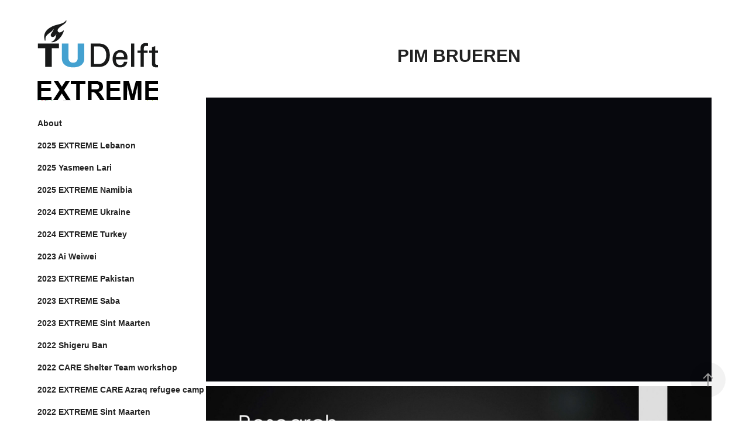

--- FILE ---
content_type: text/html; charset=utf-8
request_url: https://extremearchitecture.nl/2020-2021-q1-pim-brueren
body_size: 8009
content:
<!DOCTYPE HTML>
<html lang="en-US">
<head>
  <meta charset="UTF-8" />
  <meta name="viewport" content="width=device-width, initial-scale=1" />
      <meta name="twitter:card"  content="summary_large_image" />
      <meta name="twitter:site"  content="@AdobePortfolio" />
      <meta  property="og:title" content="EXTREME Architecture - Pim Brueren" />
      <meta  property="og:image" content="https://cdn.myportfolio.com/0f183a71-07c9-46da-84f8-8737610a98ea/400988ea-91bb-46c2-a6d2-9c17790486bb_rwc_130x0x639x499x639.jpg?h=df8146a91196cb091fe510589d0ceb0a" />
      <link rel="icon" href="[data-uri]"  />
      <link rel="stylesheet" href="/dist/css/main.css" type="text/css" />
      <link rel="stylesheet" href="https://cdn.myportfolio.com/0f183a71-07c9-46da-84f8-8737610a98ea/ed3de8ff6f319a98d23ed4902c8d71b71762777786.css?h=53b72fa038502171e9e5335055d23d0a" type="text/css" />
    <link rel="canonical" href="https://extremearchitecture.nl/2020-2021-q1-pim-brueren" />
      <title>EXTREME Architecture - Pim Brueren</title>
    <script type="text/javascript" src="//use.typekit.net/ik/[base64].js?cb=35f77bfb8b50944859ea3d3804e7194e7a3173fb" async onload="
    try {
      window.Typekit.load();
    } catch (e) {
      console.warn('Typekit not loaded.');
    }
    "></script>
</head>
  <body class="transition-enabled">  <div class='page-background-video page-background-video-with-panel'>
  </div>
  <div class="js-responsive-nav">
    <div class="responsive-nav">
      <div class="close-responsive-click-area js-close-responsive-nav">
        <div class="close-responsive-button"></div>
      </div>
          <nav data-hover-hint="nav">
      <div class="page-title">
        <a href="/about" >About</a>
      </div>
              <ul class="group">
                  <li class="gallery-title"><a href="/2025-extreme-lebanon"  >2025 EXTREME Lebanon</a></li>
              </ul>
      <div class="page-title">
        <a href="/2025-yasmeen-lari" >2025 Yasmeen Lari</a>
      </div>
              <ul class="group">
                  <li class="gallery-title"><a href="/2025-extreme-namibia"  >2025 EXTREME Namibia</a></li>
              </ul>
              <ul class="group">
                  <li class="gallery-title"><a href="/2024-extreme-ukraine"  >2024 EXTREME Ukraine</a></li>
              </ul>
              <ul class="group">
                  <li class="gallery-title"><a href="/2024-extreme-turkey"  >2024 EXTREME Turkey</a></li>
              </ul>
      <div class="page-title">
        <a href="/ai-weiwei" >2023 Ai Weiwei</a>
      </div>
              <ul class="group">
                  <li class="gallery-title"><a href="/2023-extreme-pakistan"  >2023 EXTREME Pakistan</a></li>
              </ul>
              <ul class="group">
                  <li class="gallery-title"><a href="/2023-extreme-saba"  >2023 EXTREME Saba</a></li>
              </ul>
              <ul class="group">
                  <li class="gallery-title"><a href="/2023-extreme-sint-maarten"  >2023 EXTREME Sint Maarten</a></li>
              </ul>
      <div class="page-title">
        <a href="/2022-10-12-shigeru-ban-website" >2022 Shigeru Ban</a>
      </div>
      <div class="page-title">
        <a href="/2022-10-12-care-workshop-website" >2022 CARE Shelter Team workshop</a>
      </div>
              <ul class="group">
                  <li class="gallery-title"><a href="/2022-extreme-care-azraq-refugee-camp"  >2022 EXTREME CARE Azraq refugee camp</a></li>
              </ul>
              <ul class="group">
                  <li class="gallery-title"><a href="/2022-extreme-sxm"  >2022 EXTREME Sint Maarten</a></li>
              </ul>
              <ul class="group">
                  <li class="gallery-title"><a href="/2021-extreme-care-azraq-refugee-camp"  >2021 EXTREME CARE Azraq refugee camp</a></li>
              </ul>
              <ul class="group">
                  <li class="gallery-title"><a href="/2020-extreme-uhie"  >2021 EXTREME Urban Heat Island</a></li>
              </ul>
              <ul class="group">
                  <li class="gallery-title"><a href="/2020-extreme-msf"  >2020 EXTREME Congo</a></li>
              </ul>
              <ul class="group">
                  <li class="gallery-title"><a href="/2020-extreme-sxm"  >2020 EXTREME Sint Maarten</a></li>
              </ul>
              <ul class="group">
                  <li class="gallery-title"><a href="/2019-extreme-sxm"  >2019 EXTREME Sint Maarten</a></li>
              </ul>
              <ul class="group">
                  <li class="gallery-title"><a href="/2018-extreme-hyperloop"  >2018 EXTREME Hyperloop</a></li>
              </ul>
              <ul class="group">
                  <li class="gallery-title"><a href="/2017-extreme-maldives"  >2017 EXTREME Maldives</a></li>
              </ul>
      <div class="page-title">
        <a href="/contact" >Contact</a>
      </div>
          </nav>
    </div>
  </div>
  <div class="site-wrap cfix js-site-wrap">
    <div class="site-container">
      <div class="site-content e2e-site-content">
        <div class="sidebar-content">
          <header class="site-header">
              <div class="logo-wrap" data-hover-hint="logo">
                    <div class="logo e2e-site-logo-text logo-image  ">
    <div class="image-normal image-link">
     <img src="https://cdn.myportfolio.com/0f183a71-07c9-46da-84f8-8737610a98ea/5211c9a5-c598-4436-b928-7b603d04efa3_rwc_0x1x206x137x4096.png?h=e00e78f9272cf496a18349dc78e16108" alt="TU Delft EXTREME">
    </div>
</div>
              </div>
  <div class="hamburger-click-area js-hamburger">
    <div class="hamburger">
      <i></i>
      <i></i>
      <i></i>
    </div>
  </div>
          </header>
              <nav data-hover-hint="nav">
      <div class="page-title">
        <a href="/about" >About</a>
      </div>
              <ul class="group">
                  <li class="gallery-title"><a href="/2025-extreme-lebanon"  >2025 EXTREME Lebanon</a></li>
              </ul>
      <div class="page-title">
        <a href="/2025-yasmeen-lari" >2025 Yasmeen Lari</a>
      </div>
              <ul class="group">
                  <li class="gallery-title"><a href="/2025-extreme-namibia"  >2025 EXTREME Namibia</a></li>
              </ul>
              <ul class="group">
                  <li class="gallery-title"><a href="/2024-extreme-ukraine"  >2024 EXTREME Ukraine</a></li>
              </ul>
              <ul class="group">
                  <li class="gallery-title"><a href="/2024-extreme-turkey"  >2024 EXTREME Turkey</a></li>
              </ul>
      <div class="page-title">
        <a href="/ai-weiwei" >2023 Ai Weiwei</a>
      </div>
              <ul class="group">
                  <li class="gallery-title"><a href="/2023-extreme-pakistan"  >2023 EXTREME Pakistan</a></li>
              </ul>
              <ul class="group">
                  <li class="gallery-title"><a href="/2023-extreme-saba"  >2023 EXTREME Saba</a></li>
              </ul>
              <ul class="group">
                  <li class="gallery-title"><a href="/2023-extreme-sint-maarten"  >2023 EXTREME Sint Maarten</a></li>
              </ul>
      <div class="page-title">
        <a href="/2022-10-12-shigeru-ban-website" >2022 Shigeru Ban</a>
      </div>
      <div class="page-title">
        <a href="/2022-10-12-care-workshop-website" >2022 CARE Shelter Team workshop</a>
      </div>
              <ul class="group">
                  <li class="gallery-title"><a href="/2022-extreme-care-azraq-refugee-camp"  >2022 EXTREME CARE Azraq refugee camp</a></li>
              </ul>
              <ul class="group">
                  <li class="gallery-title"><a href="/2022-extreme-sxm"  >2022 EXTREME Sint Maarten</a></li>
              </ul>
              <ul class="group">
                  <li class="gallery-title"><a href="/2021-extreme-care-azraq-refugee-camp"  >2021 EXTREME CARE Azraq refugee camp</a></li>
              </ul>
              <ul class="group">
                  <li class="gallery-title"><a href="/2020-extreme-uhie"  >2021 EXTREME Urban Heat Island</a></li>
              </ul>
              <ul class="group">
                  <li class="gallery-title"><a href="/2020-extreme-msf"  >2020 EXTREME Congo</a></li>
              </ul>
              <ul class="group">
                  <li class="gallery-title"><a href="/2020-extreme-sxm"  >2020 EXTREME Sint Maarten</a></li>
              </ul>
              <ul class="group">
                  <li class="gallery-title"><a href="/2019-extreme-sxm"  >2019 EXTREME Sint Maarten</a></li>
              </ul>
              <ul class="group">
                  <li class="gallery-title"><a href="/2018-extreme-hyperloop"  >2018 EXTREME Hyperloop</a></li>
              </ul>
              <ul class="group">
                  <li class="gallery-title"><a href="/2017-extreme-maldives"  >2017 EXTREME Maldives</a></li>
              </ul>
      <div class="page-title">
        <a href="/contact" >Contact</a>
      </div>
              </nav>
        </div>
        <main>
  <div class="page-container" data-context="page.page.container" data-hover-hint="pageContainer">
    <section class="page standard-modules">
        <header class="page-header content" data-context="pages" data-identity="id:p6023dedcdd1b04533405eb1d3d89c715b4f1633c54073e7d65a45">
            <h1 class="title preserve-whitespace">Pim Brueren</h1>
            <p class="description"></p>
        </header>
      <div class="page-content js-page-content" data-context="pages" data-identity="id:p6023dedcdd1b04533405eb1d3d89c715b4f1633c54073e7d65a45">
        <div id="project-canvas" class="js-project-modules modules content">
          <div id="project-modules">
              
              
              
              
              
              
              
              <div class="project-module module media_collection project-module-media_collection" data-id="m6023dedc23fa3eaceaa4c3e39af2bab5eeab843abe37bacdf2f99"  style="padding-top: 0px;
padding-bottom: 40px;
  width: 100%;
">
  <div class="grid--main js-grid-main" data-grid-max-images="  1
">
    <div class="grid__item-container js-grid-item-container" data-flex-grow="462.22222222222" style="width:462.22222222222px; flex-grow:462.22222222222;" data-width="1920" data-height="1080">
      <script type="text/html" class="js-lightbox-slide-content">
        <div class="grid__image-wrapper">
          <img src="https://cdn.myportfolio.com/0f183a71-07c9-46da-84f8-8737610a98ea/6e97ff8e-03f4-4b78-89d2-dfd92f44d3c4_rw_1920.jpg?h=4ff363f35eb826edb73b8938ac29706a" srcset="https://cdn.myportfolio.com/0f183a71-07c9-46da-84f8-8737610a98ea/6e97ff8e-03f4-4b78-89d2-dfd92f44d3c4_rw_600.jpg?h=275ef98f8fc62dd229bd121a2b1a1a5b 600w,https://cdn.myportfolio.com/0f183a71-07c9-46da-84f8-8737610a98ea/6e97ff8e-03f4-4b78-89d2-dfd92f44d3c4_rw_1200.jpg?h=682f40b1a79c8c2fe6e4f4418197c6ac 1200w,https://cdn.myportfolio.com/0f183a71-07c9-46da-84f8-8737610a98ea/6e97ff8e-03f4-4b78-89d2-dfd92f44d3c4_rw_1920.jpg?h=4ff363f35eb826edb73b8938ac29706a 1920w,"  sizes="(max-width: 1920px) 100vw, 1920px">
        <div>
      </script>
      <img
        class="grid__item-image js-grid__item-image grid__item-image-lazy js-lazy"
        src="[data-uri]"
        
        data-src="https://cdn.myportfolio.com/0f183a71-07c9-46da-84f8-8737610a98ea/6e97ff8e-03f4-4b78-89d2-dfd92f44d3c4_rw_1920.jpg?h=4ff363f35eb826edb73b8938ac29706a"
        data-srcset="https://cdn.myportfolio.com/0f183a71-07c9-46da-84f8-8737610a98ea/6e97ff8e-03f4-4b78-89d2-dfd92f44d3c4_rw_600.jpg?h=275ef98f8fc62dd229bd121a2b1a1a5b 600w,https://cdn.myportfolio.com/0f183a71-07c9-46da-84f8-8737610a98ea/6e97ff8e-03f4-4b78-89d2-dfd92f44d3c4_rw_1200.jpg?h=682f40b1a79c8c2fe6e4f4418197c6ac 1200w,https://cdn.myportfolio.com/0f183a71-07c9-46da-84f8-8737610a98ea/6e97ff8e-03f4-4b78-89d2-dfd92f44d3c4_rw_1920.jpg?h=4ff363f35eb826edb73b8938ac29706a 1920w,"
      >
      <span class="grid__item-filler" style="padding-bottom:56.25%;"></span>
    </div>
    <div class="grid__item-container js-grid-item-container" data-flex-grow="437.17569786535" style="width:437.17569786535px; flex-grow:437.17569786535;" data-width="1920" data-height="1141">
      <script type="text/html" class="js-lightbox-slide-content">
        <div class="grid__image-wrapper">
          <img src="https://cdn.myportfolio.com/0f183a71-07c9-46da-84f8-8737610a98ea/65e63c69-5583-471f-9bc3-06cf929f9df8_rw_1920.jpg?h=4880304ae6e4119ecfd7e1d237f921ab" srcset="https://cdn.myportfolio.com/0f183a71-07c9-46da-84f8-8737610a98ea/65e63c69-5583-471f-9bc3-06cf929f9df8_rw_600.jpg?h=2fec5970dd861afc78b3c36e215603fb 600w,https://cdn.myportfolio.com/0f183a71-07c9-46da-84f8-8737610a98ea/65e63c69-5583-471f-9bc3-06cf929f9df8_rw_1200.jpg?h=5bd5bd5fe32cb140dae692b1f71089e4 1200w,https://cdn.myportfolio.com/0f183a71-07c9-46da-84f8-8737610a98ea/65e63c69-5583-471f-9bc3-06cf929f9df8_rw_1920.jpg?h=4880304ae6e4119ecfd7e1d237f921ab 1920w,"  sizes="(max-width: 1920px) 100vw, 1920px">
        <div>
      </script>
      <img
        class="grid__item-image js-grid__item-image grid__item-image-lazy js-lazy"
        src="[data-uri]"
        
        data-src="https://cdn.myportfolio.com/0f183a71-07c9-46da-84f8-8737610a98ea/65e63c69-5583-471f-9bc3-06cf929f9df8_rw_1920.jpg?h=4880304ae6e4119ecfd7e1d237f921ab"
        data-srcset="https://cdn.myportfolio.com/0f183a71-07c9-46da-84f8-8737610a98ea/65e63c69-5583-471f-9bc3-06cf929f9df8_rw_600.jpg?h=2fec5970dd861afc78b3c36e215603fb 600w,https://cdn.myportfolio.com/0f183a71-07c9-46da-84f8-8737610a98ea/65e63c69-5583-471f-9bc3-06cf929f9df8_rw_1200.jpg?h=5bd5bd5fe32cb140dae692b1f71089e4 1200w,https://cdn.myportfolio.com/0f183a71-07c9-46da-84f8-8737610a98ea/65e63c69-5583-471f-9bc3-06cf929f9df8_rw_1920.jpg?h=4880304ae6e4119ecfd7e1d237f921ab 1920w,"
      >
      <span class="grid__item-filler" style="padding-bottom:59.47265625%;"></span>
    </div>
    <div class="grid__item-container js-grid-item-container" data-flex-grow="462.22222222222" style="width:462.22222222222px; flex-grow:462.22222222222;" data-width="1920" data-height="1080">
      <script type="text/html" class="js-lightbox-slide-content">
        <div class="grid__image-wrapper">
          <img src="https://cdn.myportfolio.com/0f183a71-07c9-46da-84f8-8737610a98ea/f1d71870-63e3-4627-8c10-f2081e001fe9_rw_1920.jpg?h=54c1d374e3e39cca00d8c6de7bb6e231" srcset="https://cdn.myportfolio.com/0f183a71-07c9-46da-84f8-8737610a98ea/f1d71870-63e3-4627-8c10-f2081e001fe9_rw_600.jpg?h=00d6d6bbc205c8f10e9c3f357e48b0c5 600w,https://cdn.myportfolio.com/0f183a71-07c9-46da-84f8-8737610a98ea/f1d71870-63e3-4627-8c10-f2081e001fe9_rw_1200.jpg?h=da8a7f23379f93f2edf03314850dcab8 1200w,https://cdn.myportfolio.com/0f183a71-07c9-46da-84f8-8737610a98ea/f1d71870-63e3-4627-8c10-f2081e001fe9_rw_1920.jpg?h=54c1d374e3e39cca00d8c6de7bb6e231 1920w,"  sizes="(max-width: 1920px) 100vw, 1920px">
        <div>
      </script>
      <img
        class="grid__item-image js-grid__item-image grid__item-image-lazy js-lazy"
        src="[data-uri]"
        
        data-src="https://cdn.myportfolio.com/0f183a71-07c9-46da-84f8-8737610a98ea/f1d71870-63e3-4627-8c10-f2081e001fe9_rw_1920.jpg?h=54c1d374e3e39cca00d8c6de7bb6e231"
        data-srcset="https://cdn.myportfolio.com/0f183a71-07c9-46da-84f8-8737610a98ea/f1d71870-63e3-4627-8c10-f2081e001fe9_rw_600.jpg?h=00d6d6bbc205c8f10e9c3f357e48b0c5 600w,https://cdn.myportfolio.com/0f183a71-07c9-46da-84f8-8737610a98ea/f1d71870-63e3-4627-8c10-f2081e001fe9_rw_1200.jpg?h=da8a7f23379f93f2edf03314850dcab8 1200w,https://cdn.myportfolio.com/0f183a71-07c9-46da-84f8-8737610a98ea/f1d71870-63e3-4627-8c10-f2081e001fe9_rw_1920.jpg?h=54c1d374e3e39cca00d8c6de7bb6e231 1920w,"
      >
      <span class="grid__item-filler" style="padding-bottom:56.25%;"></span>
    </div>
    <div class="grid__item-container js-grid-item-container" data-flex-grow="462.22222222222" style="width:462.22222222222px; flex-grow:462.22222222222;" data-width="1920" data-height="1080">
      <script type="text/html" class="js-lightbox-slide-content">
        <div class="grid__image-wrapper">
          <img src="https://cdn.myportfolio.com/0f183a71-07c9-46da-84f8-8737610a98ea/8f154dee-2362-4695-93a9-33c02a16e716_rw_1920.jpg?h=beb7d3b647d0a6146e55f328c8f7bd7f" srcset="https://cdn.myportfolio.com/0f183a71-07c9-46da-84f8-8737610a98ea/8f154dee-2362-4695-93a9-33c02a16e716_rw_600.jpg?h=05d9331cba1c6e595b363b55d92127b4 600w,https://cdn.myportfolio.com/0f183a71-07c9-46da-84f8-8737610a98ea/8f154dee-2362-4695-93a9-33c02a16e716_rw_1200.jpg?h=36f2a003eee6b5e1417a3f32dc0789e8 1200w,https://cdn.myportfolio.com/0f183a71-07c9-46da-84f8-8737610a98ea/8f154dee-2362-4695-93a9-33c02a16e716_rw_1920.jpg?h=beb7d3b647d0a6146e55f328c8f7bd7f 1920w,"  sizes="(max-width: 1920px) 100vw, 1920px">
        <div>
      </script>
      <img
        class="grid__item-image js-grid__item-image grid__item-image-lazy js-lazy"
        src="[data-uri]"
        
        data-src="https://cdn.myportfolio.com/0f183a71-07c9-46da-84f8-8737610a98ea/8f154dee-2362-4695-93a9-33c02a16e716_rw_1920.jpg?h=beb7d3b647d0a6146e55f328c8f7bd7f"
        data-srcset="https://cdn.myportfolio.com/0f183a71-07c9-46da-84f8-8737610a98ea/8f154dee-2362-4695-93a9-33c02a16e716_rw_600.jpg?h=05d9331cba1c6e595b363b55d92127b4 600w,https://cdn.myportfolio.com/0f183a71-07c9-46da-84f8-8737610a98ea/8f154dee-2362-4695-93a9-33c02a16e716_rw_1200.jpg?h=36f2a003eee6b5e1417a3f32dc0789e8 1200w,https://cdn.myportfolio.com/0f183a71-07c9-46da-84f8-8737610a98ea/8f154dee-2362-4695-93a9-33c02a16e716_rw_1920.jpg?h=beb7d3b647d0a6146e55f328c8f7bd7f 1920w,"
      >
      <span class="grid__item-filler" style="padding-bottom:56.25%;"></span>
    </div>
    <div class="grid__item-container js-grid-item-container" data-flex-grow="461.02164502165" style="width:461.02164502165px; flex-grow:461.02164502165;" data-width="1920" data-height="1082">
      <script type="text/html" class="js-lightbox-slide-content">
        <div class="grid__image-wrapper">
          <img src="https://cdn.myportfolio.com/0f183a71-07c9-46da-84f8-8737610a98ea/2713e2a2-d5b2-423c-a5a3-6c3f1ad42571_rw_1920.jpg?h=791fcc817adc64e3ff6f51f49d481dea" srcset="https://cdn.myportfolio.com/0f183a71-07c9-46da-84f8-8737610a98ea/2713e2a2-d5b2-423c-a5a3-6c3f1ad42571_rw_600.jpg?h=3a9754cccafe0be4fe507f40b251ce6a 600w,https://cdn.myportfolio.com/0f183a71-07c9-46da-84f8-8737610a98ea/2713e2a2-d5b2-423c-a5a3-6c3f1ad42571_rw_1200.jpg?h=ec86f291ed8ba2b9fc37c81776b092dc 1200w,https://cdn.myportfolio.com/0f183a71-07c9-46da-84f8-8737610a98ea/2713e2a2-d5b2-423c-a5a3-6c3f1ad42571_rw_1920.jpg?h=791fcc817adc64e3ff6f51f49d481dea 1920w,"  sizes="(max-width: 1920px) 100vw, 1920px">
        <div>
      </script>
      <img
        class="grid__item-image js-grid__item-image grid__item-image-lazy js-lazy"
        src="[data-uri]"
        
        data-src="https://cdn.myportfolio.com/0f183a71-07c9-46da-84f8-8737610a98ea/2713e2a2-d5b2-423c-a5a3-6c3f1ad42571_rw_1920.jpg?h=791fcc817adc64e3ff6f51f49d481dea"
        data-srcset="https://cdn.myportfolio.com/0f183a71-07c9-46da-84f8-8737610a98ea/2713e2a2-d5b2-423c-a5a3-6c3f1ad42571_rw_600.jpg?h=3a9754cccafe0be4fe507f40b251ce6a 600w,https://cdn.myportfolio.com/0f183a71-07c9-46da-84f8-8737610a98ea/2713e2a2-d5b2-423c-a5a3-6c3f1ad42571_rw_1200.jpg?h=ec86f291ed8ba2b9fc37c81776b092dc 1200w,https://cdn.myportfolio.com/0f183a71-07c9-46da-84f8-8737610a98ea/2713e2a2-d5b2-423c-a5a3-6c3f1ad42571_rw_1920.jpg?h=791fcc817adc64e3ff6f51f49d481dea 1920w,"
      >
      <span class="grid__item-filler" style="padding-bottom:56.396484375%;"></span>
    </div>
    <div class="grid__item-container js-grid-item-container" data-flex-grow="462.22222222222" style="width:462.22222222222px; flex-grow:462.22222222222;" data-width="1920" data-height="1080">
      <script type="text/html" class="js-lightbox-slide-content">
        <div class="grid__image-wrapper">
          <img src="https://cdn.myportfolio.com/0f183a71-07c9-46da-84f8-8737610a98ea/5a39f6c2-0a8b-408f-83bb-cee64c1bc7eb_rw_1920.jpg?h=8fee8590c0d1b308a32f01a099258f73" srcset="https://cdn.myportfolio.com/0f183a71-07c9-46da-84f8-8737610a98ea/5a39f6c2-0a8b-408f-83bb-cee64c1bc7eb_rw_600.jpg?h=c9e89885637d02340c23af9982b3a260 600w,https://cdn.myportfolio.com/0f183a71-07c9-46da-84f8-8737610a98ea/5a39f6c2-0a8b-408f-83bb-cee64c1bc7eb_rw_1200.jpg?h=52b7f4e9da1a4d4a995cb7edbab23462 1200w,https://cdn.myportfolio.com/0f183a71-07c9-46da-84f8-8737610a98ea/5a39f6c2-0a8b-408f-83bb-cee64c1bc7eb_rw_1920.jpg?h=8fee8590c0d1b308a32f01a099258f73 1920w,"  sizes="(max-width: 1920px) 100vw, 1920px">
        <div>
      </script>
      <img
        class="grid__item-image js-grid__item-image grid__item-image-lazy js-lazy"
        src="[data-uri]"
        
        data-src="https://cdn.myportfolio.com/0f183a71-07c9-46da-84f8-8737610a98ea/5a39f6c2-0a8b-408f-83bb-cee64c1bc7eb_rw_1920.jpg?h=8fee8590c0d1b308a32f01a099258f73"
        data-srcset="https://cdn.myportfolio.com/0f183a71-07c9-46da-84f8-8737610a98ea/5a39f6c2-0a8b-408f-83bb-cee64c1bc7eb_rw_600.jpg?h=c9e89885637d02340c23af9982b3a260 600w,https://cdn.myportfolio.com/0f183a71-07c9-46da-84f8-8737610a98ea/5a39f6c2-0a8b-408f-83bb-cee64c1bc7eb_rw_1200.jpg?h=52b7f4e9da1a4d4a995cb7edbab23462 1200w,https://cdn.myportfolio.com/0f183a71-07c9-46da-84f8-8737610a98ea/5a39f6c2-0a8b-408f-83bb-cee64c1bc7eb_rw_1920.jpg?h=8fee8590c0d1b308a32f01a099258f73 1920w,"
      >
      <span class="grid__item-filler" style="padding-bottom:56.25%;"></span>
    </div>
    <div class="grid__item-container js-grid-item-container" data-flex-grow="462.22222222222" style="width:462.22222222222px; flex-grow:462.22222222222;" data-width="1920" data-height="1080">
      <script type="text/html" class="js-lightbox-slide-content">
        <div class="grid__image-wrapper">
          <img src="https://cdn.myportfolio.com/0f183a71-07c9-46da-84f8-8737610a98ea/ba2328bc-20a7-49cf-9c3f-8ecbc71083fd_rw_1920.jpg?h=65b23a95547b1a23929660cb0b9aa6aa" srcset="https://cdn.myportfolio.com/0f183a71-07c9-46da-84f8-8737610a98ea/ba2328bc-20a7-49cf-9c3f-8ecbc71083fd_rw_600.jpg?h=922f7cb096261b32cc8be963b9e3aaf2 600w,https://cdn.myportfolio.com/0f183a71-07c9-46da-84f8-8737610a98ea/ba2328bc-20a7-49cf-9c3f-8ecbc71083fd_rw_1200.jpg?h=43e8000d15c9082d7005ae7a17cddeac 1200w,https://cdn.myportfolio.com/0f183a71-07c9-46da-84f8-8737610a98ea/ba2328bc-20a7-49cf-9c3f-8ecbc71083fd_rw_1920.jpg?h=65b23a95547b1a23929660cb0b9aa6aa 1920w,"  sizes="(max-width: 1920px) 100vw, 1920px">
        <div>
      </script>
      <img
        class="grid__item-image js-grid__item-image grid__item-image-lazy js-lazy"
        src="[data-uri]"
        
        data-src="https://cdn.myportfolio.com/0f183a71-07c9-46da-84f8-8737610a98ea/ba2328bc-20a7-49cf-9c3f-8ecbc71083fd_rw_1920.jpg?h=65b23a95547b1a23929660cb0b9aa6aa"
        data-srcset="https://cdn.myportfolio.com/0f183a71-07c9-46da-84f8-8737610a98ea/ba2328bc-20a7-49cf-9c3f-8ecbc71083fd_rw_600.jpg?h=922f7cb096261b32cc8be963b9e3aaf2 600w,https://cdn.myportfolio.com/0f183a71-07c9-46da-84f8-8737610a98ea/ba2328bc-20a7-49cf-9c3f-8ecbc71083fd_rw_1200.jpg?h=43e8000d15c9082d7005ae7a17cddeac 1200w,https://cdn.myportfolio.com/0f183a71-07c9-46da-84f8-8737610a98ea/ba2328bc-20a7-49cf-9c3f-8ecbc71083fd_rw_1920.jpg?h=65b23a95547b1a23929660cb0b9aa6aa 1920w,"
      >
      <span class="grid__item-filler" style="padding-bottom:56.25%;"></span>
    </div>
    <div class="grid__item-container js-grid-item-container" data-flex-grow="462.22222222222" style="width:462.22222222222px; flex-grow:462.22222222222;" data-width="1920" data-height="1080">
      <script type="text/html" class="js-lightbox-slide-content">
        <div class="grid__image-wrapper">
          <img src="https://cdn.myportfolio.com/0f183a71-07c9-46da-84f8-8737610a98ea/4cc183bd-678f-43da-a771-6a0556d120b5_rw_1920.jpg?h=57a395f92e248cfcc5e3f8ae7b06aff9" srcset="https://cdn.myportfolio.com/0f183a71-07c9-46da-84f8-8737610a98ea/4cc183bd-678f-43da-a771-6a0556d120b5_rw_600.jpg?h=6541d44f02c69e87d483d38653c45794 600w,https://cdn.myportfolio.com/0f183a71-07c9-46da-84f8-8737610a98ea/4cc183bd-678f-43da-a771-6a0556d120b5_rw_1200.jpg?h=308b1b96140d213184730427b4951d59 1200w,https://cdn.myportfolio.com/0f183a71-07c9-46da-84f8-8737610a98ea/4cc183bd-678f-43da-a771-6a0556d120b5_rw_1920.jpg?h=57a395f92e248cfcc5e3f8ae7b06aff9 1920w,"  sizes="(max-width: 1920px) 100vw, 1920px">
        <div>
      </script>
      <img
        class="grid__item-image js-grid__item-image grid__item-image-lazy js-lazy"
        src="[data-uri]"
        
        data-src="https://cdn.myportfolio.com/0f183a71-07c9-46da-84f8-8737610a98ea/4cc183bd-678f-43da-a771-6a0556d120b5_rw_1920.jpg?h=57a395f92e248cfcc5e3f8ae7b06aff9"
        data-srcset="https://cdn.myportfolio.com/0f183a71-07c9-46da-84f8-8737610a98ea/4cc183bd-678f-43da-a771-6a0556d120b5_rw_600.jpg?h=6541d44f02c69e87d483d38653c45794 600w,https://cdn.myportfolio.com/0f183a71-07c9-46da-84f8-8737610a98ea/4cc183bd-678f-43da-a771-6a0556d120b5_rw_1200.jpg?h=308b1b96140d213184730427b4951d59 1200w,https://cdn.myportfolio.com/0f183a71-07c9-46da-84f8-8737610a98ea/4cc183bd-678f-43da-a771-6a0556d120b5_rw_1920.jpg?h=57a395f92e248cfcc5e3f8ae7b06aff9 1920w,"
      >
      <span class="grid__item-filler" style="padding-bottom:56.25%;"></span>
    </div>
    <div class="grid__item-container js-grid-item-container" data-flex-grow="448.59309182814" style="width:448.59309182814px; flex-grow:448.59309182814;" data-width="1920" data-height="1112">
      <script type="text/html" class="js-lightbox-slide-content">
        <div class="grid__image-wrapper">
          <img src="https://cdn.myportfolio.com/0f183a71-07c9-46da-84f8-8737610a98ea/ab594338-ea01-4c91-8486-0307d00a8d68_rw_1920.jpg?h=6e0ea4cc1c62706b80c81eff7cf1b4be" srcset="https://cdn.myportfolio.com/0f183a71-07c9-46da-84f8-8737610a98ea/ab594338-ea01-4c91-8486-0307d00a8d68_rw_600.jpg?h=1ca0637c654ff8f6ca77ae0ea5a4ae7a 600w,https://cdn.myportfolio.com/0f183a71-07c9-46da-84f8-8737610a98ea/ab594338-ea01-4c91-8486-0307d00a8d68_rw_1200.jpg?h=2664cc04f683771483fc41ed26285be1 1200w,https://cdn.myportfolio.com/0f183a71-07c9-46da-84f8-8737610a98ea/ab594338-ea01-4c91-8486-0307d00a8d68_rw_1920.jpg?h=6e0ea4cc1c62706b80c81eff7cf1b4be 1920w,"  sizes="(max-width: 1920px) 100vw, 1920px">
        <div>
      </script>
      <img
        class="grid__item-image js-grid__item-image grid__item-image-lazy js-lazy"
        src="[data-uri]"
        
        data-src="https://cdn.myportfolio.com/0f183a71-07c9-46da-84f8-8737610a98ea/ab594338-ea01-4c91-8486-0307d00a8d68_rw_1920.jpg?h=6e0ea4cc1c62706b80c81eff7cf1b4be"
        data-srcset="https://cdn.myportfolio.com/0f183a71-07c9-46da-84f8-8737610a98ea/ab594338-ea01-4c91-8486-0307d00a8d68_rw_600.jpg?h=1ca0637c654ff8f6ca77ae0ea5a4ae7a 600w,https://cdn.myportfolio.com/0f183a71-07c9-46da-84f8-8737610a98ea/ab594338-ea01-4c91-8486-0307d00a8d68_rw_1200.jpg?h=2664cc04f683771483fc41ed26285be1 1200w,https://cdn.myportfolio.com/0f183a71-07c9-46da-84f8-8737610a98ea/ab594338-ea01-4c91-8486-0307d00a8d68_rw_1920.jpg?h=6e0ea4cc1c62706b80c81eff7cf1b4be 1920w,"
      >
      <span class="grid__item-filler" style="padding-bottom:57.958984375%;"></span>
    </div>
    <div class="grid__item-container js-grid-item-container" data-flex-grow="462.22222222222" style="width:462.22222222222px; flex-grow:462.22222222222;" data-width="1920" data-height="1080">
      <script type="text/html" class="js-lightbox-slide-content">
        <div class="grid__image-wrapper">
          <img src="https://cdn.myportfolio.com/0f183a71-07c9-46da-84f8-8737610a98ea/71e8744d-3189-4611-a013-0452b1f79e0a_rw_1920.jpg?h=e3d3a58b53d24a1abc970200a2ec374e" srcset="https://cdn.myportfolio.com/0f183a71-07c9-46da-84f8-8737610a98ea/71e8744d-3189-4611-a013-0452b1f79e0a_rw_600.jpg?h=9743610c6b3d4103fca094c5a11fb761 600w,https://cdn.myportfolio.com/0f183a71-07c9-46da-84f8-8737610a98ea/71e8744d-3189-4611-a013-0452b1f79e0a_rw_1200.jpg?h=e398dafe8dacca321e59f83072784ce2 1200w,https://cdn.myportfolio.com/0f183a71-07c9-46da-84f8-8737610a98ea/71e8744d-3189-4611-a013-0452b1f79e0a_rw_1920.jpg?h=e3d3a58b53d24a1abc970200a2ec374e 1920w,"  sizes="(max-width: 1920px) 100vw, 1920px">
        <div>
      </script>
      <img
        class="grid__item-image js-grid__item-image grid__item-image-lazy js-lazy"
        src="[data-uri]"
        
        data-src="https://cdn.myportfolio.com/0f183a71-07c9-46da-84f8-8737610a98ea/71e8744d-3189-4611-a013-0452b1f79e0a_rw_1920.jpg?h=e3d3a58b53d24a1abc970200a2ec374e"
        data-srcset="https://cdn.myportfolio.com/0f183a71-07c9-46da-84f8-8737610a98ea/71e8744d-3189-4611-a013-0452b1f79e0a_rw_600.jpg?h=9743610c6b3d4103fca094c5a11fb761 600w,https://cdn.myportfolio.com/0f183a71-07c9-46da-84f8-8737610a98ea/71e8744d-3189-4611-a013-0452b1f79e0a_rw_1200.jpg?h=e398dafe8dacca321e59f83072784ce2 1200w,https://cdn.myportfolio.com/0f183a71-07c9-46da-84f8-8737610a98ea/71e8744d-3189-4611-a013-0452b1f79e0a_rw_1920.jpg?h=e3d3a58b53d24a1abc970200a2ec374e 1920w,"
      >
      <span class="grid__item-filler" style="padding-bottom:56.25%;"></span>
    </div>
    <div class="grid__item-container js-grid-item-container" data-flex-grow="462.22222222222" style="width:462.22222222222px; flex-grow:462.22222222222;" data-width="1920" data-height="1080">
      <script type="text/html" class="js-lightbox-slide-content">
        <div class="grid__image-wrapper">
          <img src="https://cdn.myportfolio.com/0f183a71-07c9-46da-84f8-8737610a98ea/6877d92a-18f9-4fda-8538-64bf6d710a8d_rw_1920.jpg?h=d4423106f9e457475c3dd85b3afcea05" srcset="https://cdn.myportfolio.com/0f183a71-07c9-46da-84f8-8737610a98ea/6877d92a-18f9-4fda-8538-64bf6d710a8d_rw_600.jpg?h=17a1a102f1522d1279e78f62a3959d90 600w,https://cdn.myportfolio.com/0f183a71-07c9-46da-84f8-8737610a98ea/6877d92a-18f9-4fda-8538-64bf6d710a8d_rw_1200.jpg?h=d3f49a7305b489f51a80df3ea2e58ed0 1200w,https://cdn.myportfolio.com/0f183a71-07c9-46da-84f8-8737610a98ea/6877d92a-18f9-4fda-8538-64bf6d710a8d_rw_1920.jpg?h=d4423106f9e457475c3dd85b3afcea05 1920w,"  sizes="(max-width: 1920px) 100vw, 1920px">
        <div>
      </script>
      <img
        class="grid__item-image js-grid__item-image grid__item-image-lazy js-lazy"
        src="[data-uri]"
        
        data-src="https://cdn.myportfolio.com/0f183a71-07c9-46da-84f8-8737610a98ea/6877d92a-18f9-4fda-8538-64bf6d710a8d_rw_1920.jpg?h=d4423106f9e457475c3dd85b3afcea05"
        data-srcset="https://cdn.myportfolio.com/0f183a71-07c9-46da-84f8-8737610a98ea/6877d92a-18f9-4fda-8538-64bf6d710a8d_rw_600.jpg?h=17a1a102f1522d1279e78f62a3959d90 600w,https://cdn.myportfolio.com/0f183a71-07c9-46da-84f8-8737610a98ea/6877d92a-18f9-4fda-8538-64bf6d710a8d_rw_1200.jpg?h=d3f49a7305b489f51a80df3ea2e58ed0 1200w,https://cdn.myportfolio.com/0f183a71-07c9-46da-84f8-8737610a98ea/6877d92a-18f9-4fda-8538-64bf6d710a8d_rw_1920.jpg?h=d4423106f9e457475c3dd85b3afcea05 1920w,"
      >
      <span class="grid__item-filler" style="padding-bottom:56.25%;"></span>
    </div>
    <div class="grid__item-container js-grid-item-container" data-flex-grow="461.42114384749" style="width:461.42114384749px; flex-grow:461.42114384749;" data-width="1920" data-height="1081">
      <script type="text/html" class="js-lightbox-slide-content">
        <div class="grid__image-wrapper">
          <img src="https://cdn.myportfolio.com/0f183a71-07c9-46da-84f8-8737610a98ea/bfc03278-db0c-4317-9eb8-3cc6e86f18f2_rw_1920.jpg?h=923f92580af4ce79711e4b14e321ff67" srcset="https://cdn.myportfolio.com/0f183a71-07c9-46da-84f8-8737610a98ea/bfc03278-db0c-4317-9eb8-3cc6e86f18f2_rw_600.jpg?h=6b7b2ad2a4cb180687e2c5c9032374f7 600w,https://cdn.myportfolio.com/0f183a71-07c9-46da-84f8-8737610a98ea/bfc03278-db0c-4317-9eb8-3cc6e86f18f2_rw_1200.jpg?h=5eecd242ada423e17066937169740214 1200w,https://cdn.myportfolio.com/0f183a71-07c9-46da-84f8-8737610a98ea/bfc03278-db0c-4317-9eb8-3cc6e86f18f2_rw_1920.jpg?h=923f92580af4ce79711e4b14e321ff67 1920w,"  sizes="(max-width: 1920px) 100vw, 1920px">
        <div>
      </script>
      <img
        class="grid__item-image js-grid__item-image grid__item-image-lazy js-lazy"
        src="[data-uri]"
        
        data-src="https://cdn.myportfolio.com/0f183a71-07c9-46da-84f8-8737610a98ea/bfc03278-db0c-4317-9eb8-3cc6e86f18f2_rw_1920.jpg?h=923f92580af4ce79711e4b14e321ff67"
        data-srcset="https://cdn.myportfolio.com/0f183a71-07c9-46da-84f8-8737610a98ea/bfc03278-db0c-4317-9eb8-3cc6e86f18f2_rw_600.jpg?h=6b7b2ad2a4cb180687e2c5c9032374f7 600w,https://cdn.myportfolio.com/0f183a71-07c9-46da-84f8-8737610a98ea/bfc03278-db0c-4317-9eb8-3cc6e86f18f2_rw_1200.jpg?h=5eecd242ada423e17066937169740214 1200w,https://cdn.myportfolio.com/0f183a71-07c9-46da-84f8-8737610a98ea/bfc03278-db0c-4317-9eb8-3cc6e86f18f2_rw_1920.jpg?h=923f92580af4ce79711e4b14e321ff67 1920w,"
      >
      <span class="grid__item-filler" style="padding-bottom:56.34765625%;"></span>
    </div>
    <div class="grid__item-container js-grid-item-container" data-flex-grow="462.22222222222" style="width:462.22222222222px; flex-grow:462.22222222222;" data-width="1920" data-height="1080">
      <script type="text/html" class="js-lightbox-slide-content">
        <div class="grid__image-wrapper">
          <img src="https://cdn.myportfolio.com/0f183a71-07c9-46da-84f8-8737610a98ea/4d89db83-3b6b-45cc-b24f-544925ab8074_rw_1920.jpg?h=5316088f1dc03149abf246b6232c2c8e" srcset="https://cdn.myportfolio.com/0f183a71-07c9-46da-84f8-8737610a98ea/4d89db83-3b6b-45cc-b24f-544925ab8074_rw_600.jpg?h=7604911ebe06ee5b8f227610fabe3e50 600w,https://cdn.myportfolio.com/0f183a71-07c9-46da-84f8-8737610a98ea/4d89db83-3b6b-45cc-b24f-544925ab8074_rw_1200.jpg?h=e7e718b08a0aea521dc7864ac3347c42 1200w,https://cdn.myportfolio.com/0f183a71-07c9-46da-84f8-8737610a98ea/4d89db83-3b6b-45cc-b24f-544925ab8074_rw_1920.jpg?h=5316088f1dc03149abf246b6232c2c8e 1920w,"  sizes="(max-width: 1920px) 100vw, 1920px">
        <div>
      </script>
      <img
        class="grid__item-image js-grid__item-image grid__item-image-lazy js-lazy"
        src="[data-uri]"
        
        data-src="https://cdn.myportfolio.com/0f183a71-07c9-46da-84f8-8737610a98ea/4d89db83-3b6b-45cc-b24f-544925ab8074_rw_1920.jpg?h=5316088f1dc03149abf246b6232c2c8e"
        data-srcset="https://cdn.myportfolio.com/0f183a71-07c9-46da-84f8-8737610a98ea/4d89db83-3b6b-45cc-b24f-544925ab8074_rw_600.jpg?h=7604911ebe06ee5b8f227610fabe3e50 600w,https://cdn.myportfolio.com/0f183a71-07c9-46da-84f8-8737610a98ea/4d89db83-3b6b-45cc-b24f-544925ab8074_rw_1200.jpg?h=e7e718b08a0aea521dc7864ac3347c42 1200w,https://cdn.myportfolio.com/0f183a71-07c9-46da-84f8-8737610a98ea/4d89db83-3b6b-45cc-b24f-544925ab8074_rw_1920.jpg?h=5316088f1dc03149abf246b6232c2c8e 1920w,"
      >
      <span class="grid__item-filler" style="padding-bottom:56.25%;"></span>
    </div>
    <div class="grid__item-container js-grid-item-container" data-flex-grow="462.22222222222" style="width:462.22222222222px; flex-grow:462.22222222222;" data-width="1920" data-height="1080">
      <script type="text/html" class="js-lightbox-slide-content">
        <div class="grid__image-wrapper">
          <img src="https://cdn.myportfolio.com/0f183a71-07c9-46da-84f8-8737610a98ea/4afe0c47-31cb-4ee8-a8f6-8c62a18daa62_rw_1920.jpg?h=c6a6fe33618812982d53a0154c98d9e7" srcset="https://cdn.myportfolio.com/0f183a71-07c9-46da-84f8-8737610a98ea/4afe0c47-31cb-4ee8-a8f6-8c62a18daa62_rw_600.jpg?h=9ad55a9af5066231e1a2112ff3551701 600w,https://cdn.myportfolio.com/0f183a71-07c9-46da-84f8-8737610a98ea/4afe0c47-31cb-4ee8-a8f6-8c62a18daa62_rw_1200.jpg?h=ff2d7af5fdff18e859d877d136e24a6d 1200w,https://cdn.myportfolio.com/0f183a71-07c9-46da-84f8-8737610a98ea/4afe0c47-31cb-4ee8-a8f6-8c62a18daa62_rw_1920.jpg?h=c6a6fe33618812982d53a0154c98d9e7 1920w,"  sizes="(max-width: 1920px) 100vw, 1920px">
        <div>
      </script>
      <img
        class="grid__item-image js-grid__item-image grid__item-image-lazy js-lazy"
        src="[data-uri]"
        
        data-src="https://cdn.myportfolio.com/0f183a71-07c9-46da-84f8-8737610a98ea/4afe0c47-31cb-4ee8-a8f6-8c62a18daa62_rw_1920.jpg?h=c6a6fe33618812982d53a0154c98d9e7"
        data-srcset="https://cdn.myportfolio.com/0f183a71-07c9-46da-84f8-8737610a98ea/4afe0c47-31cb-4ee8-a8f6-8c62a18daa62_rw_600.jpg?h=9ad55a9af5066231e1a2112ff3551701 600w,https://cdn.myportfolio.com/0f183a71-07c9-46da-84f8-8737610a98ea/4afe0c47-31cb-4ee8-a8f6-8c62a18daa62_rw_1200.jpg?h=ff2d7af5fdff18e859d877d136e24a6d 1200w,https://cdn.myportfolio.com/0f183a71-07c9-46da-84f8-8737610a98ea/4afe0c47-31cb-4ee8-a8f6-8c62a18daa62_rw_1920.jpg?h=c6a6fe33618812982d53a0154c98d9e7 1920w,"
      >
      <span class="grid__item-filler" style="padding-bottom:56.25%;"></span>
    </div>
    <div class="grid__item-container js-grid-item-container" data-flex-grow="462.22222222222" style="width:462.22222222222px; flex-grow:462.22222222222;" data-width="1920" data-height="1080">
      <script type="text/html" class="js-lightbox-slide-content">
        <div class="grid__image-wrapper">
          <img src="https://cdn.myportfolio.com/0f183a71-07c9-46da-84f8-8737610a98ea/b7802517-e0a7-48de-873d-897498342132_rw_1920.jpg?h=ec69915c3dbe319780ed39e0d0cda790" srcset="https://cdn.myportfolio.com/0f183a71-07c9-46da-84f8-8737610a98ea/b7802517-e0a7-48de-873d-897498342132_rw_600.jpg?h=ab5be2ee458d15628a46e71280c6dbce 600w,https://cdn.myportfolio.com/0f183a71-07c9-46da-84f8-8737610a98ea/b7802517-e0a7-48de-873d-897498342132_rw_1200.jpg?h=aa71321382e9970d63ada5a16101a5ed 1200w,https://cdn.myportfolio.com/0f183a71-07c9-46da-84f8-8737610a98ea/b7802517-e0a7-48de-873d-897498342132_rw_1920.jpg?h=ec69915c3dbe319780ed39e0d0cda790 1920w,"  sizes="(max-width: 1920px) 100vw, 1920px">
        <div>
      </script>
      <img
        class="grid__item-image js-grid__item-image grid__item-image-lazy js-lazy"
        src="[data-uri]"
        
        data-src="https://cdn.myportfolio.com/0f183a71-07c9-46da-84f8-8737610a98ea/b7802517-e0a7-48de-873d-897498342132_rw_1920.jpg?h=ec69915c3dbe319780ed39e0d0cda790"
        data-srcset="https://cdn.myportfolio.com/0f183a71-07c9-46da-84f8-8737610a98ea/b7802517-e0a7-48de-873d-897498342132_rw_600.jpg?h=ab5be2ee458d15628a46e71280c6dbce 600w,https://cdn.myportfolio.com/0f183a71-07c9-46da-84f8-8737610a98ea/b7802517-e0a7-48de-873d-897498342132_rw_1200.jpg?h=aa71321382e9970d63ada5a16101a5ed 1200w,https://cdn.myportfolio.com/0f183a71-07c9-46da-84f8-8737610a98ea/b7802517-e0a7-48de-873d-897498342132_rw_1920.jpg?h=ec69915c3dbe319780ed39e0d0cda790 1920w,"
      >
      <span class="grid__item-filler" style="padding-bottom:56.25%;"></span>
    </div>
    <div class="grid__item-container js-grid-item-container" data-flex-grow="462.22222222222" style="width:462.22222222222px; flex-grow:462.22222222222;" data-width="1920" data-height="1080">
      <script type="text/html" class="js-lightbox-slide-content">
        <div class="grid__image-wrapper">
          <img src="https://cdn.myportfolio.com/0f183a71-07c9-46da-84f8-8737610a98ea/3d0858ae-15a7-4981-aa22-5d77264e4179_rw_1920.jpg?h=b90698aa4543f1427ace7b0a46e50c3f" srcset="https://cdn.myportfolio.com/0f183a71-07c9-46da-84f8-8737610a98ea/3d0858ae-15a7-4981-aa22-5d77264e4179_rw_600.jpg?h=38c89c1c1af2cf896e9837f1f6fa5845 600w,https://cdn.myportfolio.com/0f183a71-07c9-46da-84f8-8737610a98ea/3d0858ae-15a7-4981-aa22-5d77264e4179_rw_1200.jpg?h=9eecdb303840feef8b3b2ec811c48e29 1200w,https://cdn.myportfolio.com/0f183a71-07c9-46da-84f8-8737610a98ea/3d0858ae-15a7-4981-aa22-5d77264e4179_rw_1920.jpg?h=b90698aa4543f1427ace7b0a46e50c3f 1920w,"  sizes="(max-width: 1920px) 100vw, 1920px">
        <div>
      </script>
      <img
        class="grid__item-image js-grid__item-image grid__item-image-lazy js-lazy"
        src="[data-uri]"
        
        data-src="https://cdn.myportfolio.com/0f183a71-07c9-46da-84f8-8737610a98ea/3d0858ae-15a7-4981-aa22-5d77264e4179_rw_1920.jpg?h=b90698aa4543f1427ace7b0a46e50c3f"
        data-srcset="https://cdn.myportfolio.com/0f183a71-07c9-46da-84f8-8737610a98ea/3d0858ae-15a7-4981-aa22-5d77264e4179_rw_600.jpg?h=38c89c1c1af2cf896e9837f1f6fa5845 600w,https://cdn.myportfolio.com/0f183a71-07c9-46da-84f8-8737610a98ea/3d0858ae-15a7-4981-aa22-5d77264e4179_rw_1200.jpg?h=9eecdb303840feef8b3b2ec811c48e29 1200w,https://cdn.myportfolio.com/0f183a71-07c9-46da-84f8-8737610a98ea/3d0858ae-15a7-4981-aa22-5d77264e4179_rw_1920.jpg?h=b90698aa4543f1427ace7b0a46e50c3f 1920w,"
      >
      <span class="grid__item-filler" style="padding-bottom:56.25%;"></span>
    </div>
    <div class="grid__item-container js-grid-item-container" data-flex-grow="462.22222222222" style="width:462.22222222222px; flex-grow:462.22222222222;" data-width="1920" data-height="1080">
      <script type="text/html" class="js-lightbox-slide-content">
        <div class="grid__image-wrapper">
          <img src="https://cdn.myportfolio.com/0f183a71-07c9-46da-84f8-8737610a98ea/e40cf8cf-6791-429e-b0cd-bf60d03e9b7b_rw_1920.jpg?h=f8c3adf2a32f831f18a0a8215bd5f3ef" srcset="https://cdn.myportfolio.com/0f183a71-07c9-46da-84f8-8737610a98ea/e40cf8cf-6791-429e-b0cd-bf60d03e9b7b_rw_600.jpg?h=db69c6db62d3da89d3b60d50efc34d92 600w,https://cdn.myportfolio.com/0f183a71-07c9-46da-84f8-8737610a98ea/e40cf8cf-6791-429e-b0cd-bf60d03e9b7b_rw_1200.jpg?h=a8c53cf7be7c12a62243db8cc7dc734c 1200w,https://cdn.myportfolio.com/0f183a71-07c9-46da-84f8-8737610a98ea/e40cf8cf-6791-429e-b0cd-bf60d03e9b7b_rw_1920.jpg?h=f8c3adf2a32f831f18a0a8215bd5f3ef 1920w,"  sizes="(max-width: 1920px) 100vw, 1920px">
        <div>
      </script>
      <img
        class="grid__item-image js-grid__item-image grid__item-image-lazy js-lazy"
        src="[data-uri]"
        
        data-src="https://cdn.myportfolio.com/0f183a71-07c9-46da-84f8-8737610a98ea/e40cf8cf-6791-429e-b0cd-bf60d03e9b7b_rw_1920.jpg?h=f8c3adf2a32f831f18a0a8215bd5f3ef"
        data-srcset="https://cdn.myportfolio.com/0f183a71-07c9-46da-84f8-8737610a98ea/e40cf8cf-6791-429e-b0cd-bf60d03e9b7b_rw_600.jpg?h=db69c6db62d3da89d3b60d50efc34d92 600w,https://cdn.myportfolio.com/0f183a71-07c9-46da-84f8-8737610a98ea/e40cf8cf-6791-429e-b0cd-bf60d03e9b7b_rw_1200.jpg?h=a8c53cf7be7c12a62243db8cc7dc734c 1200w,https://cdn.myportfolio.com/0f183a71-07c9-46da-84f8-8737610a98ea/e40cf8cf-6791-429e-b0cd-bf60d03e9b7b_rw_1920.jpg?h=f8c3adf2a32f831f18a0a8215bd5f3ef 1920w,"
      >
      <span class="grid__item-filler" style="padding-bottom:56.25%;"></span>
    </div>
    <div class="grid__item-container js-grid-item-container" data-flex-grow="462.22222222222" style="width:462.22222222222px; flex-grow:462.22222222222;" data-width="1920" data-height="1080">
      <script type="text/html" class="js-lightbox-slide-content">
        <div class="grid__image-wrapper">
          <img src="https://cdn.myportfolio.com/0f183a71-07c9-46da-84f8-8737610a98ea/7b2b12fb-eb3c-4601-8549-76ad04d62387_rw_1920.jpg?h=051b49cec2f0cd37d43f64e00b10b63e" srcset="https://cdn.myportfolio.com/0f183a71-07c9-46da-84f8-8737610a98ea/7b2b12fb-eb3c-4601-8549-76ad04d62387_rw_600.jpg?h=f74188a4007836ade001a420e904ddcf 600w,https://cdn.myportfolio.com/0f183a71-07c9-46da-84f8-8737610a98ea/7b2b12fb-eb3c-4601-8549-76ad04d62387_rw_1200.jpg?h=646f47cc35e976b445534db458aec23b 1200w,https://cdn.myportfolio.com/0f183a71-07c9-46da-84f8-8737610a98ea/7b2b12fb-eb3c-4601-8549-76ad04d62387_rw_1920.jpg?h=051b49cec2f0cd37d43f64e00b10b63e 1920w,"  sizes="(max-width: 1920px) 100vw, 1920px">
        <div>
      </script>
      <img
        class="grid__item-image js-grid__item-image grid__item-image-lazy js-lazy"
        src="[data-uri]"
        
        data-src="https://cdn.myportfolio.com/0f183a71-07c9-46da-84f8-8737610a98ea/7b2b12fb-eb3c-4601-8549-76ad04d62387_rw_1920.jpg?h=051b49cec2f0cd37d43f64e00b10b63e"
        data-srcset="https://cdn.myportfolio.com/0f183a71-07c9-46da-84f8-8737610a98ea/7b2b12fb-eb3c-4601-8549-76ad04d62387_rw_600.jpg?h=f74188a4007836ade001a420e904ddcf 600w,https://cdn.myportfolio.com/0f183a71-07c9-46da-84f8-8737610a98ea/7b2b12fb-eb3c-4601-8549-76ad04d62387_rw_1200.jpg?h=646f47cc35e976b445534db458aec23b 1200w,https://cdn.myportfolio.com/0f183a71-07c9-46da-84f8-8737610a98ea/7b2b12fb-eb3c-4601-8549-76ad04d62387_rw_1920.jpg?h=051b49cec2f0cd37d43f64e00b10b63e 1920w,"
      >
      <span class="grid__item-filler" style="padding-bottom:56.25%;"></span>
    </div>
    <div class="grid__item-container js-grid-item-container" data-flex-grow="462.22222222222" style="width:462.22222222222px; flex-grow:462.22222222222;" data-width="1920" data-height="1080">
      <script type="text/html" class="js-lightbox-slide-content">
        <div class="grid__image-wrapper">
          <img src="https://cdn.myportfolio.com/0f183a71-07c9-46da-84f8-8737610a98ea/6bbeb9f8-ed7a-45ee-9ae8-12658368728c_rw_1920.jpg?h=9212c39dc4440a8f8f50e099b495ed29" srcset="https://cdn.myportfolio.com/0f183a71-07c9-46da-84f8-8737610a98ea/6bbeb9f8-ed7a-45ee-9ae8-12658368728c_rw_600.jpg?h=c09ea899f6ebdf2b0e9259f8e813529b 600w,https://cdn.myportfolio.com/0f183a71-07c9-46da-84f8-8737610a98ea/6bbeb9f8-ed7a-45ee-9ae8-12658368728c_rw_1200.jpg?h=c08407d86bb0e7d8fed467a3b951edf0 1200w,https://cdn.myportfolio.com/0f183a71-07c9-46da-84f8-8737610a98ea/6bbeb9f8-ed7a-45ee-9ae8-12658368728c_rw_1920.jpg?h=9212c39dc4440a8f8f50e099b495ed29 1920w,"  sizes="(max-width: 1920px) 100vw, 1920px">
        <div>
      </script>
      <img
        class="grid__item-image js-grid__item-image grid__item-image-lazy js-lazy"
        src="[data-uri]"
        
        data-src="https://cdn.myportfolio.com/0f183a71-07c9-46da-84f8-8737610a98ea/6bbeb9f8-ed7a-45ee-9ae8-12658368728c_rw_1920.jpg?h=9212c39dc4440a8f8f50e099b495ed29"
        data-srcset="https://cdn.myportfolio.com/0f183a71-07c9-46da-84f8-8737610a98ea/6bbeb9f8-ed7a-45ee-9ae8-12658368728c_rw_600.jpg?h=c09ea899f6ebdf2b0e9259f8e813529b 600w,https://cdn.myportfolio.com/0f183a71-07c9-46da-84f8-8737610a98ea/6bbeb9f8-ed7a-45ee-9ae8-12658368728c_rw_1200.jpg?h=c08407d86bb0e7d8fed467a3b951edf0 1200w,https://cdn.myportfolio.com/0f183a71-07c9-46da-84f8-8737610a98ea/6bbeb9f8-ed7a-45ee-9ae8-12658368728c_rw_1920.jpg?h=9212c39dc4440a8f8f50e099b495ed29 1920w,"
      >
      <span class="grid__item-filler" style="padding-bottom:56.25%;"></span>
    </div>
    <div class="grid__item-container js-grid-item-container" data-flex-grow="462.22222222222" style="width:462.22222222222px; flex-grow:462.22222222222;" data-width="1920" data-height="1080">
      <script type="text/html" class="js-lightbox-slide-content">
        <div class="grid__image-wrapper">
          <img src="https://cdn.myportfolio.com/0f183a71-07c9-46da-84f8-8737610a98ea/13d2b4b8-0646-407d-9b77-71faf69a1dfc_rw_1920.jpg?h=14f2b989f2f0d4850df78c6bbd7a7bd1" srcset="https://cdn.myportfolio.com/0f183a71-07c9-46da-84f8-8737610a98ea/13d2b4b8-0646-407d-9b77-71faf69a1dfc_rw_600.jpg?h=4af85fff37cdbccfb088b65effd7a6a5 600w,https://cdn.myportfolio.com/0f183a71-07c9-46da-84f8-8737610a98ea/13d2b4b8-0646-407d-9b77-71faf69a1dfc_rw_1200.jpg?h=13396dbfa9ac4323d5d14da4af69e25d 1200w,https://cdn.myportfolio.com/0f183a71-07c9-46da-84f8-8737610a98ea/13d2b4b8-0646-407d-9b77-71faf69a1dfc_rw_1920.jpg?h=14f2b989f2f0d4850df78c6bbd7a7bd1 1920w,"  sizes="(max-width: 1920px) 100vw, 1920px">
        <div>
      </script>
      <img
        class="grid__item-image js-grid__item-image grid__item-image-lazy js-lazy"
        src="[data-uri]"
        
        data-src="https://cdn.myportfolio.com/0f183a71-07c9-46da-84f8-8737610a98ea/13d2b4b8-0646-407d-9b77-71faf69a1dfc_rw_1920.jpg?h=14f2b989f2f0d4850df78c6bbd7a7bd1"
        data-srcset="https://cdn.myportfolio.com/0f183a71-07c9-46da-84f8-8737610a98ea/13d2b4b8-0646-407d-9b77-71faf69a1dfc_rw_600.jpg?h=4af85fff37cdbccfb088b65effd7a6a5 600w,https://cdn.myportfolio.com/0f183a71-07c9-46da-84f8-8737610a98ea/13d2b4b8-0646-407d-9b77-71faf69a1dfc_rw_1200.jpg?h=13396dbfa9ac4323d5d14da4af69e25d 1200w,https://cdn.myportfolio.com/0f183a71-07c9-46da-84f8-8737610a98ea/13d2b4b8-0646-407d-9b77-71faf69a1dfc_rw_1920.jpg?h=14f2b989f2f0d4850df78c6bbd7a7bd1 1920w,"
      >
      <span class="grid__item-filler" style="padding-bottom:56.25%;"></span>
    </div>
    <div class="grid__item-container js-grid-item-container" data-flex-grow="462.22222222222" style="width:462.22222222222px; flex-grow:462.22222222222;" data-width="1920" data-height="1080">
      <script type="text/html" class="js-lightbox-slide-content">
        <div class="grid__image-wrapper">
          <img src="https://cdn.myportfolio.com/0f183a71-07c9-46da-84f8-8737610a98ea/48357765-3e33-40c9-9bc5-37e7d817a1c2_rw_1920.jpg?h=8b935bb1328063bf5ad9acbf9d518102" srcset="https://cdn.myportfolio.com/0f183a71-07c9-46da-84f8-8737610a98ea/48357765-3e33-40c9-9bc5-37e7d817a1c2_rw_600.jpg?h=ec0b9563bbd23e13baa6681dcc7e443b 600w,https://cdn.myportfolio.com/0f183a71-07c9-46da-84f8-8737610a98ea/48357765-3e33-40c9-9bc5-37e7d817a1c2_rw_1200.jpg?h=2b1a132905bb35446200f58337eadfa1 1200w,https://cdn.myportfolio.com/0f183a71-07c9-46da-84f8-8737610a98ea/48357765-3e33-40c9-9bc5-37e7d817a1c2_rw_1920.jpg?h=8b935bb1328063bf5ad9acbf9d518102 1920w,"  sizes="(max-width: 1920px) 100vw, 1920px">
        <div>
      </script>
      <img
        class="grid__item-image js-grid__item-image grid__item-image-lazy js-lazy"
        src="[data-uri]"
        
        data-src="https://cdn.myportfolio.com/0f183a71-07c9-46da-84f8-8737610a98ea/48357765-3e33-40c9-9bc5-37e7d817a1c2_rw_1920.jpg?h=8b935bb1328063bf5ad9acbf9d518102"
        data-srcset="https://cdn.myportfolio.com/0f183a71-07c9-46da-84f8-8737610a98ea/48357765-3e33-40c9-9bc5-37e7d817a1c2_rw_600.jpg?h=ec0b9563bbd23e13baa6681dcc7e443b 600w,https://cdn.myportfolio.com/0f183a71-07c9-46da-84f8-8737610a98ea/48357765-3e33-40c9-9bc5-37e7d817a1c2_rw_1200.jpg?h=2b1a132905bb35446200f58337eadfa1 1200w,https://cdn.myportfolio.com/0f183a71-07c9-46da-84f8-8737610a98ea/48357765-3e33-40c9-9bc5-37e7d817a1c2_rw_1920.jpg?h=8b935bb1328063bf5ad9acbf9d518102 1920w,"
      >
      <span class="grid__item-filler" style="padding-bottom:56.25%;"></span>
    </div>
    <div class="grid__item-container js-grid-item-container" data-flex-grow="462.22222222222" style="width:462.22222222222px; flex-grow:462.22222222222;" data-width="1920" data-height="1080">
      <script type="text/html" class="js-lightbox-slide-content">
        <div class="grid__image-wrapper">
          <img src="https://cdn.myportfolio.com/0f183a71-07c9-46da-84f8-8737610a98ea/b7a0c6b3-8a14-4f53-a560-8f2233c54167_rw_1920.jpg?h=44d77d1035eda3f20ee894ef5793719e" srcset="https://cdn.myportfolio.com/0f183a71-07c9-46da-84f8-8737610a98ea/b7a0c6b3-8a14-4f53-a560-8f2233c54167_rw_600.jpg?h=d93ded90b8c20566e1fd9616ebf2ad7a 600w,https://cdn.myportfolio.com/0f183a71-07c9-46da-84f8-8737610a98ea/b7a0c6b3-8a14-4f53-a560-8f2233c54167_rw_1200.jpg?h=5f2838b506cbd078a835a6495b9dd537 1200w,https://cdn.myportfolio.com/0f183a71-07c9-46da-84f8-8737610a98ea/b7a0c6b3-8a14-4f53-a560-8f2233c54167_rw_1920.jpg?h=44d77d1035eda3f20ee894ef5793719e 1920w,"  sizes="(max-width: 1920px) 100vw, 1920px">
        <div>
      </script>
      <img
        class="grid__item-image js-grid__item-image grid__item-image-lazy js-lazy"
        src="[data-uri]"
        
        data-src="https://cdn.myportfolio.com/0f183a71-07c9-46da-84f8-8737610a98ea/b7a0c6b3-8a14-4f53-a560-8f2233c54167_rw_1920.jpg?h=44d77d1035eda3f20ee894ef5793719e"
        data-srcset="https://cdn.myportfolio.com/0f183a71-07c9-46da-84f8-8737610a98ea/b7a0c6b3-8a14-4f53-a560-8f2233c54167_rw_600.jpg?h=d93ded90b8c20566e1fd9616ebf2ad7a 600w,https://cdn.myportfolio.com/0f183a71-07c9-46da-84f8-8737610a98ea/b7a0c6b3-8a14-4f53-a560-8f2233c54167_rw_1200.jpg?h=5f2838b506cbd078a835a6495b9dd537 1200w,https://cdn.myportfolio.com/0f183a71-07c9-46da-84f8-8737610a98ea/b7a0c6b3-8a14-4f53-a560-8f2233c54167_rw_1920.jpg?h=44d77d1035eda3f20ee894ef5793719e 1920w,"
      >
      <span class="grid__item-filler" style="padding-bottom:56.25%;"></span>
    </div>
    <div class="grid__item-container js-grid-item-container" data-flex-grow="462.22222222222" style="width:462.22222222222px; flex-grow:462.22222222222;" data-width="1920" data-height="1080">
      <script type="text/html" class="js-lightbox-slide-content">
        <div class="grid__image-wrapper">
          <img src="https://cdn.myportfolio.com/0f183a71-07c9-46da-84f8-8737610a98ea/7ec2b47c-1689-4147-a21f-1072ab32c86d_rw_1920.jpg?h=1778a9c4a9c03a4d41cec3ed188b722c" srcset="https://cdn.myportfolio.com/0f183a71-07c9-46da-84f8-8737610a98ea/7ec2b47c-1689-4147-a21f-1072ab32c86d_rw_600.jpg?h=57022b2c6ebb5821d35c096d269403d1 600w,https://cdn.myportfolio.com/0f183a71-07c9-46da-84f8-8737610a98ea/7ec2b47c-1689-4147-a21f-1072ab32c86d_rw_1200.jpg?h=f55997aeb1ce120c3da2afcd617c1dab 1200w,https://cdn.myportfolio.com/0f183a71-07c9-46da-84f8-8737610a98ea/7ec2b47c-1689-4147-a21f-1072ab32c86d_rw_1920.jpg?h=1778a9c4a9c03a4d41cec3ed188b722c 1920w,"  sizes="(max-width: 1920px) 100vw, 1920px">
        <div>
      </script>
      <img
        class="grid__item-image js-grid__item-image grid__item-image-lazy js-lazy"
        src="[data-uri]"
        
        data-src="https://cdn.myportfolio.com/0f183a71-07c9-46da-84f8-8737610a98ea/7ec2b47c-1689-4147-a21f-1072ab32c86d_rw_1920.jpg?h=1778a9c4a9c03a4d41cec3ed188b722c"
        data-srcset="https://cdn.myportfolio.com/0f183a71-07c9-46da-84f8-8737610a98ea/7ec2b47c-1689-4147-a21f-1072ab32c86d_rw_600.jpg?h=57022b2c6ebb5821d35c096d269403d1 600w,https://cdn.myportfolio.com/0f183a71-07c9-46da-84f8-8737610a98ea/7ec2b47c-1689-4147-a21f-1072ab32c86d_rw_1200.jpg?h=f55997aeb1ce120c3da2afcd617c1dab 1200w,https://cdn.myportfolio.com/0f183a71-07c9-46da-84f8-8737610a98ea/7ec2b47c-1689-4147-a21f-1072ab32c86d_rw_1920.jpg?h=1778a9c4a9c03a4d41cec3ed188b722c 1920w,"
      >
      <span class="grid__item-filler" style="padding-bottom:56.25%;"></span>
    </div>
    <div class="grid__item-container js-grid-item-container" data-flex-grow="462.22222222222" style="width:462.22222222222px; flex-grow:462.22222222222;" data-width="1920" data-height="1080">
      <script type="text/html" class="js-lightbox-slide-content">
        <div class="grid__image-wrapper">
          <img src="https://cdn.myportfolio.com/0f183a71-07c9-46da-84f8-8737610a98ea/51626d3a-7a88-4de0-8c46-7ae85cc4d044_rw_1920.jpg?h=36095c1c2078f5bd5eeaa21529db9296" srcset="https://cdn.myportfolio.com/0f183a71-07c9-46da-84f8-8737610a98ea/51626d3a-7a88-4de0-8c46-7ae85cc4d044_rw_600.jpg?h=9e9e2647ab347d93219a1d25313ba18a 600w,https://cdn.myportfolio.com/0f183a71-07c9-46da-84f8-8737610a98ea/51626d3a-7a88-4de0-8c46-7ae85cc4d044_rw_1200.jpg?h=050a6815434ea41a440f1d9aefc07179 1200w,https://cdn.myportfolio.com/0f183a71-07c9-46da-84f8-8737610a98ea/51626d3a-7a88-4de0-8c46-7ae85cc4d044_rw_1920.jpg?h=36095c1c2078f5bd5eeaa21529db9296 1920w,"  sizes="(max-width: 1920px) 100vw, 1920px">
        <div>
      </script>
      <img
        class="grid__item-image js-grid__item-image grid__item-image-lazy js-lazy"
        src="[data-uri]"
        
        data-src="https://cdn.myportfolio.com/0f183a71-07c9-46da-84f8-8737610a98ea/51626d3a-7a88-4de0-8c46-7ae85cc4d044_rw_1920.jpg?h=36095c1c2078f5bd5eeaa21529db9296"
        data-srcset="https://cdn.myportfolio.com/0f183a71-07c9-46da-84f8-8737610a98ea/51626d3a-7a88-4de0-8c46-7ae85cc4d044_rw_600.jpg?h=9e9e2647ab347d93219a1d25313ba18a 600w,https://cdn.myportfolio.com/0f183a71-07c9-46da-84f8-8737610a98ea/51626d3a-7a88-4de0-8c46-7ae85cc4d044_rw_1200.jpg?h=050a6815434ea41a440f1d9aefc07179 1200w,https://cdn.myportfolio.com/0f183a71-07c9-46da-84f8-8737610a98ea/51626d3a-7a88-4de0-8c46-7ae85cc4d044_rw_1920.jpg?h=36095c1c2078f5bd5eeaa21529db9296 1920w,"
      >
      <span class="grid__item-filler" style="padding-bottom:56.25%;"></span>
    </div>
    <div class="grid__item-container js-grid-item-container" data-flex-grow="462.22222222222" style="width:462.22222222222px; flex-grow:462.22222222222;" data-width="1920" data-height="1080">
      <script type="text/html" class="js-lightbox-slide-content">
        <div class="grid__image-wrapper">
          <img src="https://cdn.myportfolio.com/0f183a71-07c9-46da-84f8-8737610a98ea/d3a8d26b-a94e-43e5-b4dd-9d12dea94cc7_rw_1920.jpg?h=409ded190303b092665009aa81d5bb5a" srcset="https://cdn.myportfolio.com/0f183a71-07c9-46da-84f8-8737610a98ea/d3a8d26b-a94e-43e5-b4dd-9d12dea94cc7_rw_600.jpg?h=5efcefdfa71fa4bdd8d711e58647bca6 600w,https://cdn.myportfolio.com/0f183a71-07c9-46da-84f8-8737610a98ea/d3a8d26b-a94e-43e5-b4dd-9d12dea94cc7_rw_1200.jpg?h=dd3d6000858a979dbf3ce406fbda7719 1200w,https://cdn.myportfolio.com/0f183a71-07c9-46da-84f8-8737610a98ea/d3a8d26b-a94e-43e5-b4dd-9d12dea94cc7_rw_1920.jpg?h=409ded190303b092665009aa81d5bb5a 1920w,"  sizes="(max-width: 1920px) 100vw, 1920px">
        <div>
      </script>
      <img
        class="grid__item-image js-grid__item-image grid__item-image-lazy js-lazy"
        src="[data-uri]"
        
        data-src="https://cdn.myportfolio.com/0f183a71-07c9-46da-84f8-8737610a98ea/d3a8d26b-a94e-43e5-b4dd-9d12dea94cc7_rw_1920.jpg?h=409ded190303b092665009aa81d5bb5a"
        data-srcset="https://cdn.myportfolio.com/0f183a71-07c9-46da-84f8-8737610a98ea/d3a8d26b-a94e-43e5-b4dd-9d12dea94cc7_rw_600.jpg?h=5efcefdfa71fa4bdd8d711e58647bca6 600w,https://cdn.myportfolio.com/0f183a71-07c9-46da-84f8-8737610a98ea/d3a8d26b-a94e-43e5-b4dd-9d12dea94cc7_rw_1200.jpg?h=dd3d6000858a979dbf3ce406fbda7719 1200w,https://cdn.myportfolio.com/0f183a71-07c9-46da-84f8-8737610a98ea/d3a8d26b-a94e-43e5-b4dd-9d12dea94cc7_rw_1920.jpg?h=409ded190303b092665009aa81d5bb5a 1920w,"
      >
      <span class="grid__item-filler" style="padding-bottom:56.25%;"></span>
    </div>
    <div class="grid__item-container js-grid-item-container" data-flex-grow="462.22222222222" style="width:462.22222222222px; flex-grow:462.22222222222;" data-width="1920" data-height="1080">
      <script type="text/html" class="js-lightbox-slide-content">
        <div class="grid__image-wrapper">
          <img src="https://cdn.myportfolio.com/0f183a71-07c9-46da-84f8-8737610a98ea/26a79d6a-4039-4d70-81fb-c2b7ff29e71c_rw_1920.jpg?h=b910f38c22fb94d8efdfa7fa16b11c50" srcset="https://cdn.myportfolio.com/0f183a71-07c9-46da-84f8-8737610a98ea/26a79d6a-4039-4d70-81fb-c2b7ff29e71c_rw_600.jpg?h=f9ecfa35d8254bd792bcbf876e4402fc 600w,https://cdn.myportfolio.com/0f183a71-07c9-46da-84f8-8737610a98ea/26a79d6a-4039-4d70-81fb-c2b7ff29e71c_rw_1200.jpg?h=ef7ea97d5cb124d3d410a76fe6615b97 1200w,https://cdn.myportfolio.com/0f183a71-07c9-46da-84f8-8737610a98ea/26a79d6a-4039-4d70-81fb-c2b7ff29e71c_rw_1920.jpg?h=b910f38c22fb94d8efdfa7fa16b11c50 1920w,"  sizes="(max-width: 1920px) 100vw, 1920px">
        <div>
      </script>
      <img
        class="grid__item-image js-grid__item-image grid__item-image-lazy js-lazy"
        src="[data-uri]"
        
        data-src="https://cdn.myportfolio.com/0f183a71-07c9-46da-84f8-8737610a98ea/26a79d6a-4039-4d70-81fb-c2b7ff29e71c_rw_1920.jpg?h=b910f38c22fb94d8efdfa7fa16b11c50"
        data-srcset="https://cdn.myportfolio.com/0f183a71-07c9-46da-84f8-8737610a98ea/26a79d6a-4039-4d70-81fb-c2b7ff29e71c_rw_600.jpg?h=f9ecfa35d8254bd792bcbf876e4402fc 600w,https://cdn.myportfolio.com/0f183a71-07c9-46da-84f8-8737610a98ea/26a79d6a-4039-4d70-81fb-c2b7ff29e71c_rw_1200.jpg?h=ef7ea97d5cb124d3d410a76fe6615b97 1200w,https://cdn.myportfolio.com/0f183a71-07c9-46da-84f8-8737610a98ea/26a79d6a-4039-4d70-81fb-c2b7ff29e71c_rw_1920.jpg?h=b910f38c22fb94d8efdfa7fa16b11c50 1920w,"
      >
      <span class="grid__item-filler" style="padding-bottom:56.25%;"></span>
    </div>
    <div class="grid__item-container js-grid-item-container" data-flex-grow="462.22222222222" style="width:462.22222222222px; flex-grow:462.22222222222;" data-width="1920" data-height="1080">
      <script type="text/html" class="js-lightbox-slide-content">
        <div class="grid__image-wrapper">
          <img src="https://cdn.myportfolio.com/0f183a71-07c9-46da-84f8-8737610a98ea/7509941b-ebbe-495e-b8f2-88e1cb68410c_rw_1920.jpg?h=cc716b0a565326e72f7fccf3c3f825f5" srcset="https://cdn.myportfolio.com/0f183a71-07c9-46da-84f8-8737610a98ea/7509941b-ebbe-495e-b8f2-88e1cb68410c_rw_600.jpg?h=6a31295e987cf6263eb8c6a5b8dafd75 600w,https://cdn.myportfolio.com/0f183a71-07c9-46da-84f8-8737610a98ea/7509941b-ebbe-495e-b8f2-88e1cb68410c_rw_1200.jpg?h=75c80b1e861361565e3dd3bdcfc2746c 1200w,https://cdn.myportfolio.com/0f183a71-07c9-46da-84f8-8737610a98ea/7509941b-ebbe-495e-b8f2-88e1cb68410c_rw_1920.jpg?h=cc716b0a565326e72f7fccf3c3f825f5 1920w,"  sizes="(max-width: 1920px) 100vw, 1920px">
        <div>
      </script>
      <img
        class="grid__item-image js-grid__item-image grid__item-image-lazy js-lazy"
        src="[data-uri]"
        
        data-src="https://cdn.myportfolio.com/0f183a71-07c9-46da-84f8-8737610a98ea/7509941b-ebbe-495e-b8f2-88e1cb68410c_rw_1920.jpg?h=cc716b0a565326e72f7fccf3c3f825f5"
        data-srcset="https://cdn.myportfolio.com/0f183a71-07c9-46da-84f8-8737610a98ea/7509941b-ebbe-495e-b8f2-88e1cb68410c_rw_600.jpg?h=6a31295e987cf6263eb8c6a5b8dafd75 600w,https://cdn.myportfolio.com/0f183a71-07c9-46da-84f8-8737610a98ea/7509941b-ebbe-495e-b8f2-88e1cb68410c_rw_1200.jpg?h=75c80b1e861361565e3dd3bdcfc2746c 1200w,https://cdn.myportfolio.com/0f183a71-07c9-46da-84f8-8737610a98ea/7509941b-ebbe-495e-b8f2-88e1cb68410c_rw_1920.jpg?h=cc716b0a565326e72f7fccf3c3f825f5 1920w,"
      >
      <span class="grid__item-filler" style="padding-bottom:56.25%;"></span>
    </div>
    <div class="grid__item-container js-grid-item-container" data-flex-grow="475.0044603033" style="width:475.0044603033px; flex-grow:475.0044603033;" data-width="1920" data-height="1050">
      <script type="text/html" class="js-lightbox-slide-content">
        <div class="grid__image-wrapper">
          <img src="https://cdn.myportfolio.com/0f183a71-07c9-46da-84f8-8737610a98ea/d8cf0c74-84af-46ae-900f-15de9f121e26_rw_1920.jpg?h=defd1c662af5164d65f9c01de36c7fe4" srcset="https://cdn.myportfolio.com/0f183a71-07c9-46da-84f8-8737610a98ea/d8cf0c74-84af-46ae-900f-15de9f121e26_rw_600.jpg?h=4ba6ee5ddeb2e450a279fff73cc97724 600w,https://cdn.myportfolio.com/0f183a71-07c9-46da-84f8-8737610a98ea/d8cf0c74-84af-46ae-900f-15de9f121e26_rw_1200.jpg?h=f5d83dafb348b0cf3e897dcc4770911e 1200w,https://cdn.myportfolio.com/0f183a71-07c9-46da-84f8-8737610a98ea/d8cf0c74-84af-46ae-900f-15de9f121e26_rw_1920.jpg?h=defd1c662af5164d65f9c01de36c7fe4 1920w,"  sizes="(max-width: 1920px) 100vw, 1920px">
        <div>
      </script>
      <img
        class="grid__item-image js-grid__item-image grid__item-image-lazy js-lazy"
        src="[data-uri]"
        
        data-src="https://cdn.myportfolio.com/0f183a71-07c9-46da-84f8-8737610a98ea/d8cf0c74-84af-46ae-900f-15de9f121e26_rw_1920.jpg?h=defd1c662af5164d65f9c01de36c7fe4"
        data-srcset="https://cdn.myportfolio.com/0f183a71-07c9-46da-84f8-8737610a98ea/d8cf0c74-84af-46ae-900f-15de9f121e26_rw_600.jpg?h=4ba6ee5ddeb2e450a279fff73cc97724 600w,https://cdn.myportfolio.com/0f183a71-07c9-46da-84f8-8737610a98ea/d8cf0c74-84af-46ae-900f-15de9f121e26_rw_1200.jpg?h=f5d83dafb348b0cf3e897dcc4770911e 1200w,https://cdn.myportfolio.com/0f183a71-07c9-46da-84f8-8737610a98ea/d8cf0c74-84af-46ae-900f-15de9f121e26_rw_1920.jpg?h=defd1c662af5164d65f9c01de36c7fe4 1920w,"
      >
      <span class="grid__item-filler" style="padding-bottom:54.736328125%;"></span>
    </div>
    <div class="grid__item-container js-grid-item-container" data-flex-grow="462.22222222222" style="width:462.22222222222px; flex-grow:462.22222222222;" data-width="1920" data-height="1080">
      <script type="text/html" class="js-lightbox-slide-content">
        <div class="grid__image-wrapper">
          <img src="https://cdn.myportfolio.com/0f183a71-07c9-46da-84f8-8737610a98ea/767fd8c6-0a78-4f93-8909-6dcaa81b47bd_rw_1920.jpg?h=ca009ccb053c1b5d5775608f40817e9e" srcset="https://cdn.myportfolio.com/0f183a71-07c9-46da-84f8-8737610a98ea/767fd8c6-0a78-4f93-8909-6dcaa81b47bd_rw_600.jpg?h=43da0215ac943409d5e28d60fab01433 600w,https://cdn.myportfolio.com/0f183a71-07c9-46da-84f8-8737610a98ea/767fd8c6-0a78-4f93-8909-6dcaa81b47bd_rw_1200.jpg?h=12639a02b315aba1eb8d94ae08753fd4 1200w,https://cdn.myportfolio.com/0f183a71-07c9-46da-84f8-8737610a98ea/767fd8c6-0a78-4f93-8909-6dcaa81b47bd_rw_1920.jpg?h=ca009ccb053c1b5d5775608f40817e9e 1920w,"  sizes="(max-width: 1920px) 100vw, 1920px">
        <div>
      </script>
      <img
        class="grid__item-image js-grid__item-image grid__item-image-lazy js-lazy"
        src="[data-uri]"
        
        data-src="https://cdn.myportfolio.com/0f183a71-07c9-46da-84f8-8737610a98ea/767fd8c6-0a78-4f93-8909-6dcaa81b47bd_rw_1920.jpg?h=ca009ccb053c1b5d5775608f40817e9e"
        data-srcset="https://cdn.myportfolio.com/0f183a71-07c9-46da-84f8-8737610a98ea/767fd8c6-0a78-4f93-8909-6dcaa81b47bd_rw_600.jpg?h=43da0215ac943409d5e28d60fab01433 600w,https://cdn.myportfolio.com/0f183a71-07c9-46da-84f8-8737610a98ea/767fd8c6-0a78-4f93-8909-6dcaa81b47bd_rw_1200.jpg?h=12639a02b315aba1eb8d94ae08753fd4 1200w,https://cdn.myportfolio.com/0f183a71-07c9-46da-84f8-8737610a98ea/767fd8c6-0a78-4f93-8909-6dcaa81b47bd_rw_1920.jpg?h=ca009ccb053c1b5d5775608f40817e9e 1920w,"
      >
      <span class="grid__item-filler" style="padding-bottom:56.25%;"></span>
    </div>
    <div class="grid__item-container js-grid-item-container" data-flex-grow="462.22222222222" style="width:462.22222222222px; flex-grow:462.22222222222;" data-width="1920" data-height="1080">
      <script type="text/html" class="js-lightbox-slide-content">
        <div class="grid__image-wrapper">
          <img src="https://cdn.myportfolio.com/0f183a71-07c9-46da-84f8-8737610a98ea/4cd9ad26-fb19-436b-9020-ad7df5615341_rw_1920.jpg?h=423ed4dd4dd2025ca0681fc32e00813b" srcset="https://cdn.myportfolio.com/0f183a71-07c9-46da-84f8-8737610a98ea/4cd9ad26-fb19-436b-9020-ad7df5615341_rw_600.jpg?h=7b85931be5e8771f416b303f1ff06a69 600w,https://cdn.myportfolio.com/0f183a71-07c9-46da-84f8-8737610a98ea/4cd9ad26-fb19-436b-9020-ad7df5615341_rw_1200.jpg?h=4199e8aeb9491e62b416649c49a4539c 1200w,https://cdn.myportfolio.com/0f183a71-07c9-46da-84f8-8737610a98ea/4cd9ad26-fb19-436b-9020-ad7df5615341_rw_1920.jpg?h=423ed4dd4dd2025ca0681fc32e00813b 1920w,"  sizes="(max-width: 1920px) 100vw, 1920px">
        <div>
      </script>
      <img
        class="grid__item-image js-grid__item-image grid__item-image-lazy js-lazy"
        src="[data-uri]"
        
        data-src="https://cdn.myportfolio.com/0f183a71-07c9-46da-84f8-8737610a98ea/4cd9ad26-fb19-436b-9020-ad7df5615341_rw_1920.jpg?h=423ed4dd4dd2025ca0681fc32e00813b"
        data-srcset="https://cdn.myportfolio.com/0f183a71-07c9-46da-84f8-8737610a98ea/4cd9ad26-fb19-436b-9020-ad7df5615341_rw_600.jpg?h=7b85931be5e8771f416b303f1ff06a69 600w,https://cdn.myportfolio.com/0f183a71-07c9-46da-84f8-8737610a98ea/4cd9ad26-fb19-436b-9020-ad7df5615341_rw_1200.jpg?h=4199e8aeb9491e62b416649c49a4539c 1200w,https://cdn.myportfolio.com/0f183a71-07c9-46da-84f8-8737610a98ea/4cd9ad26-fb19-436b-9020-ad7df5615341_rw_1920.jpg?h=423ed4dd4dd2025ca0681fc32e00813b 1920w,"
      >
      <span class="grid__item-filler" style="padding-bottom:56.25%;"></span>
    </div>
    <div class="grid__item-container js-grid-item-container" data-flex-grow="462.22222222222" style="width:462.22222222222px; flex-grow:462.22222222222;" data-width="1920" data-height="1080">
      <script type="text/html" class="js-lightbox-slide-content">
        <div class="grid__image-wrapper">
          <img src="https://cdn.myportfolio.com/0f183a71-07c9-46da-84f8-8737610a98ea/725ba933-3705-45f5-8e63-611397165c54_rw_1920.jpg?h=a8cca984b4555bac58b9a102d26af844" srcset="https://cdn.myportfolio.com/0f183a71-07c9-46da-84f8-8737610a98ea/725ba933-3705-45f5-8e63-611397165c54_rw_600.jpg?h=675e122f40339194fbb13a10f939bd0a 600w,https://cdn.myportfolio.com/0f183a71-07c9-46da-84f8-8737610a98ea/725ba933-3705-45f5-8e63-611397165c54_rw_1200.jpg?h=f8560faef1f963baef7df206362e35e5 1200w,https://cdn.myportfolio.com/0f183a71-07c9-46da-84f8-8737610a98ea/725ba933-3705-45f5-8e63-611397165c54_rw_1920.jpg?h=a8cca984b4555bac58b9a102d26af844 1920w,"  sizes="(max-width: 1920px) 100vw, 1920px">
        <div>
      </script>
      <img
        class="grid__item-image js-grid__item-image grid__item-image-lazy js-lazy"
        src="[data-uri]"
        
        data-src="https://cdn.myportfolio.com/0f183a71-07c9-46da-84f8-8737610a98ea/725ba933-3705-45f5-8e63-611397165c54_rw_1920.jpg?h=a8cca984b4555bac58b9a102d26af844"
        data-srcset="https://cdn.myportfolio.com/0f183a71-07c9-46da-84f8-8737610a98ea/725ba933-3705-45f5-8e63-611397165c54_rw_600.jpg?h=675e122f40339194fbb13a10f939bd0a 600w,https://cdn.myportfolio.com/0f183a71-07c9-46da-84f8-8737610a98ea/725ba933-3705-45f5-8e63-611397165c54_rw_1200.jpg?h=f8560faef1f963baef7df206362e35e5 1200w,https://cdn.myportfolio.com/0f183a71-07c9-46da-84f8-8737610a98ea/725ba933-3705-45f5-8e63-611397165c54_rw_1920.jpg?h=a8cca984b4555bac58b9a102d26af844 1920w,"
      >
      <span class="grid__item-filler" style="padding-bottom:56.25%;"></span>
    </div>
    <div class="grid__item-container js-grid-item-container" data-flex-grow="462.22222222222" style="width:462.22222222222px; flex-grow:462.22222222222;" data-width="1920" data-height="1080">
      <script type="text/html" class="js-lightbox-slide-content">
        <div class="grid__image-wrapper">
          <img src="https://cdn.myportfolio.com/0f183a71-07c9-46da-84f8-8737610a98ea/47fa47ab-4baf-46b0-bbf0-ffbea0400791_rw_1920.jpg?h=5a0464474400d8f431a26759d43731b0" srcset="https://cdn.myportfolio.com/0f183a71-07c9-46da-84f8-8737610a98ea/47fa47ab-4baf-46b0-bbf0-ffbea0400791_rw_600.jpg?h=3f8171c7ed538c8fc1f6daab09a3964f 600w,https://cdn.myportfolio.com/0f183a71-07c9-46da-84f8-8737610a98ea/47fa47ab-4baf-46b0-bbf0-ffbea0400791_rw_1200.jpg?h=cb219e0267557208f1bce01f337fd795 1200w,https://cdn.myportfolio.com/0f183a71-07c9-46da-84f8-8737610a98ea/47fa47ab-4baf-46b0-bbf0-ffbea0400791_rw_1920.jpg?h=5a0464474400d8f431a26759d43731b0 1920w,"  sizes="(max-width: 1920px) 100vw, 1920px">
        <div>
      </script>
      <img
        class="grid__item-image js-grid__item-image grid__item-image-lazy js-lazy"
        src="[data-uri]"
        
        data-src="https://cdn.myportfolio.com/0f183a71-07c9-46da-84f8-8737610a98ea/47fa47ab-4baf-46b0-bbf0-ffbea0400791_rw_1920.jpg?h=5a0464474400d8f431a26759d43731b0"
        data-srcset="https://cdn.myportfolio.com/0f183a71-07c9-46da-84f8-8737610a98ea/47fa47ab-4baf-46b0-bbf0-ffbea0400791_rw_600.jpg?h=3f8171c7ed538c8fc1f6daab09a3964f 600w,https://cdn.myportfolio.com/0f183a71-07c9-46da-84f8-8737610a98ea/47fa47ab-4baf-46b0-bbf0-ffbea0400791_rw_1200.jpg?h=cb219e0267557208f1bce01f337fd795 1200w,https://cdn.myportfolio.com/0f183a71-07c9-46da-84f8-8737610a98ea/47fa47ab-4baf-46b0-bbf0-ffbea0400791_rw_1920.jpg?h=5a0464474400d8f431a26759d43731b0 1920w,"
      >
      <span class="grid__item-filler" style="padding-bottom:56.25%;"></span>
    </div>
    <div class="grid__item-container js-grid-item-container" data-flex-grow="462.22222222222" style="width:462.22222222222px; flex-grow:462.22222222222;" data-width="1920" data-height="1080">
      <script type="text/html" class="js-lightbox-slide-content">
        <div class="grid__image-wrapper">
          <img src="https://cdn.myportfolio.com/0f183a71-07c9-46da-84f8-8737610a98ea/6b264adf-6591-40af-b26f-77c455b252d9_rw_1920.jpg?h=fe65c9aaba4f3ec10674ed645e990952" srcset="https://cdn.myportfolio.com/0f183a71-07c9-46da-84f8-8737610a98ea/6b264adf-6591-40af-b26f-77c455b252d9_rw_600.jpg?h=52c412b6ab3a076ae0203c28307e69be 600w,https://cdn.myportfolio.com/0f183a71-07c9-46da-84f8-8737610a98ea/6b264adf-6591-40af-b26f-77c455b252d9_rw_1200.jpg?h=0f6706cd1431147c2ffbab8b988a226a 1200w,https://cdn.myportfolio.com/0f183a71-07c9-46da-84f8-8737610a98ea/6b264adf-6591-40af-b26f-77c455b252d9_rw_1920.jpg?h=fe65c9aaba4f3ec10674ed645e990952 1920w,"  sizes="(max-width: 1920px) 100vw, 1920px">
        <div>
      </script>
      <img
        class="grid__item-image js-grid__item-image grid__item-image-lazy js-lazy"
        src="[data-uri]"
        
        data-src="https://cdn.myportfolio.com/0f183a71-07c9-46da-84f8-8737610a98ea/6b264adf-6591-40af-b26f-77c455b252d9_rw_1920.jpg?h=fe65c9aaba4f3ec10674ed645e990952"
        data-srcset="https://cdn.myportfolio.com/0f183a71-07c9-46da-84f8-8737610a98ea/6b264adf-6591-40af-b26f-77c455b252d9_rw_600.jpg?h=52c412b6ab3a076ae0203c28307e69be 600w,https://cdn.myportfolio.com/0f183a71-07c9-46da-84f8-8737610a98ea/6b264adf-6591-40af-b26f-77c455b252d9_rw_1200.jpg?h=0f6706cd1431147c2ffbab8b988a226a 1200w,https://cdn.myportfolio.com/0f183a71-07c9-46da-84f8-8737610a98ea/6b264adf-6591-40af-b26f-77c455b252d9_rw_1920.jpg?h=fe65c9aaba4f3ec10674ed645e990952 1920w,"
      >
      <span class="grid__item-filler" style="padding-bottom:56.25%;"></span>
    </div>
    <div class="js-grid-spacer"></div>
  </div>
</div>

              
              
          </div>
        </div>
      </div>
    </section>
        <section class="back-to-top" data-hover-hint="backToTop">
          <a href="#"><span class="arrow">&uarr;</span><span class="preserve-whitespace">Back to Top</span></a>
        </section>
        <a class="back-to-top-fixed js-back-to-top back-to-top-fixed-with-panel" data-hover-hint="backToTop" data-hover-hint-placement="top-start" href="#">
          <svg version="1.1" id="Layer_1" xmlns="http://www.w3.org/2000/svg" xmlns:xlink="http://www.w3.org/1999/xlink" x="0px" y="0px"
           viewBox="0 0 26 26" style="enable-background:new 0 0 26 26;" xml:space="preserve" class="icon icon-back-to-top">
          <g>
            <path d="M13.8,1.3L21.6,9c0.1,0.1,0.1,0.3,0.2,0.4c0.1,0.1,0.1,0.3,0.1,0.4s0,0.3-0.1,0.4c-0.1,0.1-0.1,0.3-0.3,0.4
              c-0.1,0.1-0.2,0.2-0.4,0.3c-0.2,0.1-0.3,0.1-0.4,0.1c-0.1,0-0.3,0-0.4-0.1c-0.2-0.1-0.3-0.2-0.4-0.3L14.2,5l0,19.1
              c0,0.2-0.1,0.3-0.1,0.5c0,0.1-0.1,0.3-0.3,0.4c-0.1,0.1-0.2,0.2-0.4,0.3c-0.1,0.1-0.3,0.1-0.5,0.1c-0.1,0-0.3,0-0.4-0.1
              c-0.1-0.1-0.3-0.1-0.4-0.3c-0.1-0.1-0.2-0.2-0.3-0.4c-0.1-0.1-0.1-0.3-0.1-0.5l0-19.1l-5.7,5.7C6,10.8,5.8,10.9,5.7,11
              c-0.1,0.1-0.3,0.1-0.4,0.1c-0.2,0-0.3,0-0.4-0.1c-0.1-0.1-0.3-0.2-0.4-0.3c-0.1-0.1-0.1-0.2-0.2-0.4C4.1,10.2,4,10.1,4.1,9.9
              c0-0.1,0-0.3,0.1-0.4c0-0.1,0.1-0.3,0.3-0.4l7.7-7.8c0.1,0,0.2-0.1,0.2-0.1c0,0,0.1-0.1,0.2-0.1c0.1,0,0.2,0,0.2-0.1
              c0.1,0,0.1,0,0.2,0c0,0,0.1,0,0.2,0c0.1,0,0.2,0,0.2,0.1c0.1,0,0.1,0.1,0.2,0.1C13.7,1.2,13.8,1.2,13.8,1.3z"/>
          </g>
          </svg>
        </a>
  </div>
        </main>
      </div>
    </div>
  </div>
</body>
<script type="text/javascript">
  // fix for Safari's back/forward cache
  window.onpageshow = function(e) {
    if (e.persisted) { window.location.reload(); }
  };
</script>
  <script type="text/javascript">var __config__ = {"page_id":"p6023dedcdd1b04533405eb1d3d89c715b4f1633c54073e7d65a45","theme":{"name":"basic"},"pageTransition":true,"linkTransition":true,"disableDownload":false,"localizedValidationMessages":{"required":"This field is required","Email":"This field must be a valid email address"},"lightbox":{"enabled":true,"color":{"opacity":0.94,"hex":"#fff"}},"cookie_banner":{"enabled":false},"googleAnalytics":{"trackingCode":"UA-172446572-1","anonymization":false}};</script>
  <script type="text/javascript" src="/site/translations?cb=35f77bfb8b50944859ea3d3804e7194e7a3173fb"></script>
  <script type="text/javascript" src="/dist/js/main.js?cb=35f77bfb8b50944859ea3d3804e7194e7a3173fb"></script>
</html>


--- FILE ---
content_type: text/plain
request_url: https://www.google-analytics.com/j/collect?v=1&_v=j102&a=705546781&t=pageview&_s=1&dl=https%3A%2F%2Fextremearchitecture.nl%2F2020-2021-q1-pim-brueren&ul=en-us%40posix&dt=EXTREME%20Architecture%20-%20Pim%20Brueren&sr=1280x720&vp=1280x720&_u=IEBAAEABAAAAACAAI~&jid=101817241&gjid=1919731388&cid=1277103845.1768998799&tid=UA-172446572-1&_gid=1753868348.1768998799&_r=1&_slc=1&z=1289421744
body_size: -453
content:
2,cG-JH5CDB85RP